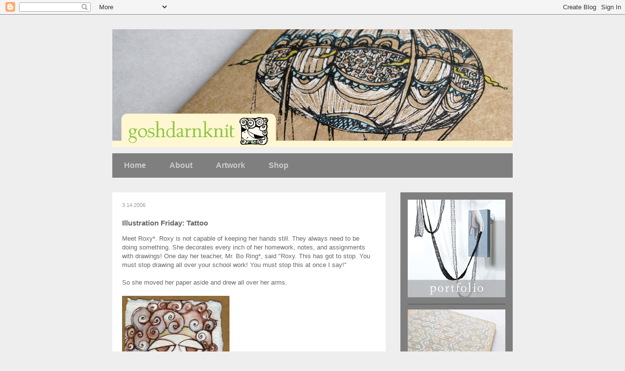

--- FILE ---
content_type: text/html; charset=UTF-8
request_url: https://goshdarnknit.blogspot.com/2006/03/illustration-friday-tattoo.html
body_size: 18306
content:
<!DOCTYPE html>
<html class='v2' dir='ltr' xmlns='http://www.w3.org/1999/xhtml' xmlns:b='http://www.google.com/2005/gml/b' xmlns:data='http://www.google.com/2005/gml/data' xmlns:expr='http://www.google.com/2005/gml/expr'>
<head>
<link href='https://www.blogger.com/static/v1/widgets/335934321-css_bundle_v2.css' rel='stylesheet' type='text/css'/>
<meta content='IE=EmulateIE7' http-equiv='X-UA-Compatible'/>
<meta content='width=1100' name='viewport'/>
<meta content='text/html; charset=UTF-8' http-equiv='Content-Type'/>
<meta content='blogger' name='generator'/>
<link href='https://goshdarnknit.blogspot.com/favicon.ico' rel='icon' type='image/x-icon'/>
<link href='http://goshdarnknit.blogspot.com/2006/03/illustration-friday-tattoo.html' rel='canonical'/>
<link rel="alternate" type="application/atom+xml" title="goshdarnknit - Atom" href="https://goshdarnknit.blogspot.com/feeds/posts/default" />
<link rel="alternate" type="application/rss+xml" title="goshdarnknit - RSS" href="https://goshdarnknit.blogspot.com/feeds/posts/default?alt=rss" />
<link rel="service.post" type="application/atom+xml" title="goshdarnknit - Atom" href="https://www.blogger.com/feeds/19335395/posts/default" />

<link rel="alternate" type="application/atom+xml" title="goshdarnknit - Atom" href="https://goshdarnknit.blogspot.com/feeds/114197160828814847/comments/default" />
<!--Can't find substitution for tag [blog.ieCssRetrofitLinks]-->
<link href='http://i50.photobucket.com/albums/f307/darnknit/roxy.jpg' rel='image_src'/>
<meta content='http://goshdarnknit.blogspot.com/2006/03/illustration-friday-tattoo.html' property='og:url'/>
<meta content='Illustration Friday: Tattoo' property='og:title'/>
<meta content='Meet Roxy*. Roxy is not capable of keeping her hands still. They always need to be doing something. She decorates every inch of her homework...' property='og:description'/>
<meta content='https://lh3.googleusercontent.com/blogger_img_proxy/AEn0k_vX_XF54LjbCTkZejz_JL66hK_X13lWtTFwmOnigr1XRuqfjYZixD0frkuXHxtuMTQZQ1qF9TKB6-SDZQMSaHLFvJid0uB4T43F9W5D5dvJgdnvtqj2jUddqkFd=w1200-h630-p-k-no-nu' property='og:image'/>
<title>goshdarnknit: Illustration Friday: Tattoo</title>
<style id='page-skin-1' type='text/css'><!--
/*
-----------------------------------------------
Blogger Template Style
Name:     Travel
Designer: Sookhee Lee
URL:      www.plyfly.net
----------------------------------------------- */
/* Content
----------------------------------------------- */
body {
font: normal normal 13px 'Trebuchet MS',Trebuchet,sans-serif;
color: #666666;
background: #eeeeee none no-repeat scroll center center;
}
html body .region-inner {
min-width: 0;
max-width: 100%;
width: auto;
}
a:link {
text-decoration:none;
color: #0b5394;
}
a:visited {
text-decoration:none;
color: #3d85c6;
}
a:hover {
text-decoration:underline;
color: #92c6ec;
}
.content-outer .content-cap-top {
height: 0;
background: transparent none repeat-x scroll top center;
}
.content-outer {
margin: 0 auto;
padding-top: 0;
}
.content-inner {
background: transparent none repeat-x scroll top center;
background-position: left -0;
background-color: #eeeeee;
padding: 30px;
}
.main-inner .date-outer {
margin-bottom: 2em;
}
/* Header
----------------------------------------------- */
.header-inner .Header .titlewrapper,
.header-inner .Header .descriptionwrapper {
padding-left: 10px;
padding-right: 10px;
}
.Header h1 {
font: normal normal 60px 'Trebuchet MS',Trebuchet,sans-serif;
color: #000000;
}
.Header h1 a {
color: #000000;
}
.Header .description {
color: #cccccc;
font-size: 130%;
}
/* Tabs
----------------------------------------------- */
.tabs-inner {
margin: 1em 0 0;
padding: 0;
}
.tabs-inner .section {
margin: 0;
}
.tabs-inner .widget ul {
padding: 0;
background: #ffffff url(//www.blogblog.com/1kt/travel/bg_black_50.png) repeat scroll top center;
}
.tabs-inner .widget li {
border: none;
}
.tabs-inner .widget li a {
display: inline-block;
padding: 1em 1.5em;
color: #cccccc;
font: normal bold 16px Verdana, Geneva, sans-serif;
}
.tabs-inner .widget li.selected a,
.tabs-inner .widget li a:hover {
position: relative;
z-index: 1;
background: #cccccc url(//www.blogblog.com/1kt/travel/bg_black_50.png) repeat scroll top center;
color: #ffffff;
}
/* Headings
----------------------------------------------- */
h2 {
font: normal bold 12px Verdana, Geneva, sans-serif;
color: #ffffff;
}
.main-inner h2.date-header {
font: normal normal 11px Verdana, Geneva, sans-serif;
color: #999999;
}
.footer-inner .widget h2,
.sidebar .widget h2 {
padding-bottom: .5em;
}
/* Main
----------------------------------------------- */
.main-inner {
padding: 30px 0;
}
.main-inner .column-center-inner {
padding: 20px 0;
}
.main-inner .column-center-inner .section {
margin: 0 20px;
}
.main-inner .column-right-inner {
margin-left: 30px;
}
.main-inner .fauxcolumn-right-outer .fauxcolumn-inner {
margin-left: 30px;
background: #ffffff url(//www.blogblog.com/1kt/travel/bg_black_50.png) repeat scroll top left;
}
.main-inner .column-left-inner {
margin-right: 30px;
}
.main-inner .fauxcolumn-left-outer .fauxcolumn-inner {
margin-right: 30px;
background: #ffffff url(//www.blogblog.com/1kt/travel/bg_black_50.png) repeat scroll top left;
}
.main-inner .column-left-inner,
.main-inner .column-right-inner {
padding: 15px 0;
}
/* Posts
----------------------------------------------- */
h3.post-title {
margin-top: 20px;
}
h3.post-title a {
font: normal bold 18px Verdana, Geneva, sans-serif;
color: #a5b0a0;
}
h3.post-title a:hover {
text-decoration: underline;
}
.main-inner .column-center-outer {
background: #ffffff none repeat scroll top left;
_background-image: none;
}
.post-body {
line-height: 1.4;
position: relative;
}
.post-header {
margin: 0 0 1em;
line-height: 1.6;
}
.post-footer {
margin: .5em 0;
line-height: 1.6;
}
#blog-pager {
font-size: 140%;
}
#comments {
background: #cccccc none repeat scroll top center;
padding: 15px;
}
#comments .comment-author {
padding-top: 1.5em;
}
#comments h4,
#comments .comment-author a,
#comments .comment-timestamp a {
color: #a5b0a0;
}
#comments .comment-author:first-child {
padding-top: 0;
border-top: none;
}
.avatar-image-container {
margin: .2em 0 0;
}
/* Comments
----------------------------------------------- */
#comments a {
color: #a5b0a0;
}
.comments .comments-content .icon.blog-author {
background-repeat: no-repeat;
background-image: url([data-uri]);
}
.comments .comments-content .loadmore a {
border-top: 1px solid #a5b0a0;
border-bottom: 1px solid #a5b0a0;
}
.comments .comment-thread.inline-thread {
background: #ffffff;
}
.comments .continue {
border-top: 2px solid #a5b0a0;
}
/* Widgets
----------------------------------------------- */
.sidebar .widget {
border-bottom: 2px solid #666666;
padding-bottom: 10px;
margin: 10px 0;
}
.sidebar .widget:first-child {
margin-top: 0;
}
.sidebar .widget:last-child {
border-bottom: none;
margin-bottom: 0;
padding-bottom: 0;
}
.footer-inner .widget,
.sidebar .widget {
font: normal normal 13px Verdana, Geneva, sans-serif;
color: #eeeeee;
}
.sidebar .widget a:link {
color: #cccccc;
text-decoration: none;
}
.sidebar .widget a:visited {
color: #cccccc;
}
.sidebar .widget a:hover {
color: #cccccc;
text-decoration: underline;
}
.footer-inner .widget a:link {
color: #0b5394;
text-decoration: none;
}
.footer-inner .widget a:visited {
color: #3d85c6;
}
.footer-inner .widget a:hover {
color: #0b5394;
text-decoration: underline;
}
.widget .zippy {
color: #ffffff;
}
.footer-inner {
background: transparent url(//www.blogblog.com/1kt/travel/bg_black_50.png) repeat scroll top center;
}
/* Mobile
----------------------------------------------- */
body.mobile  {
background-size: 100% auto;
}
body.mobile .AdSense {
margin: 0 -10px;
}
.mobile .body-fauxcolumn-outer {
background: transparent none repeat scroll top left;
}
.mobile .footer-inner .widget a:link {
color: #cccccc;
text-decoration: none;
}
.mobile .footer-inner .widget a:visited {
color: #cccccc;
}
.mobile-post-outer a {
color: #a5b0a0;
}
.mobile-link-button {
background-color: #0b5394;
}
.mobile-link-button a:link, .mobile-link-button a:visited {
color: #ffffff;
}
.mobile-index-contents {
color: #666666;
}
.mobile .tabs-inner .PageList .widget-content {
background: #cccccc url(//www.blogblog.com/1kt/travel/bg_black_50.png) repeat scroll top center;
color: #ffffff;
}
.mobile .tabs-inner .PageList .widget-content .pagelist-arrow {
border-left: 1px solid #ffffff;
}

--></style>
<style id='template-skin-1' type='text/css'><!--
body {
min-width: 880px;
}
.content-outer, .content-fauxcolumn-outer, .region-inner {
min-width: 880px;
max-width: 880px;
_width: 880px;
}
.main-inner .columns {
padding-left: 0;
padding-right: 260px;
}
.main-inner .fauxcolumn-center-outer {
left: 0;
right: 260px;
/* IE6 does not respect left and right together */
_width: expression(this.parentNode.offsetWidth -
parseInt("0") -
parseInt("260px") + 'px');
}
.main-inner .fauxcolumn-left-outer {
width: 0;
}
.main-inner .fauxcolumn-right-outer {
width: 260px;
}
.main-inner .column-left-outer {
width: 0;
right: 100%;
margin-left: -0;
}
.main-inner .column-right-outer {
width: 260px;
margin-right: -260px;
}
#layout {
min-width: 0;
}
#layout .content-outer {
min-width: 0;
width: 800px;
}
#layout .region-inner {
min-width: 0;
width: auto;
}
--></style>
<link href='https://www.blogger.com/dyn-css/authorization.css?targetBlogID=19335395&amp;zx=744d8872-19c3-4739-921d-4821c2a5eabd' media='none' onload='if(media!=&#39;all&#39;)media=&#39;all&#39;' rel='stylesheet'/><noscript><link href='https://www.blogger.com/dyn-css/authorization.css?targetBlogID=19335395&amp;zx=744d8872-19c3-4739-921d-4821c2a5eabd' rel='stylesheet'/></noscript>
<meta name='google-adsense-platform-account' content='ca-host-pub-1556223355139109'/>
<meta name='google-adsense-platform-domain' content='blogspot.com'/>

</head>
<body class='loading variant-beach'>
<div class='navbar section' id='navbar'><div class='widget Navbar' data-version='1' id='Navbar1'><script type="text/javascript">
    function setAttributeOnload(object, attribute, val) {
      if(window.addEventListener) {
        window.addEventListener('load',
          function(){ object[attribute] = val; }, false);
      } else {
        window.attachEvent('onload', function(){ object[attribute] = val; });
      }
    }
  </script>
<div id="navbar-iframe-container"></div>
<script type="text/javascript" src="https://apis.google.com/js/platform.js"></script>
<script type="text/javascript">
      gapi.load("gapi.iframes:gapi.iframes.style.bubble", function() {
        if (gapi.iframes && gapi.iframes.getContext) {
          gapi.iframes.getContext().openChild({
              url: 'https://www.blogger.com/navbar/19335395?po\x3d114197160828814847\x26origin\x3dhttps://goshdarnknit.blogspot.com',
              where: document.getElementById("navbar-iframe-container"),
              id: "navbar-iframe"
          });
        }
      });
    </script><script type="text/javascript">
(function() {
var script = document.createElement('script');
script.type = 'text/javascript';
script.src = '//pagead2.googlesyndication.com/pagead/js/google_top_exp.js';
var head = document.getElementsByTagName('head')[0];
if (head) {
head.appendChild(script);
}})();
</script>
</div></div>
<div class='body-fauxcolumns'>
<div class='fauxcolumn-outer body-fauxcolumn-outer'>
<div class='cap-top'>
<div class='cap-left'></div>
<div class='cap-right'></div>
</div>
<div class='fauxborder-left'>
<div class='fauxborder-right'></div>
<div class='fauxcolumn-inner'>
</div>
</div>
<div class='cap-bottom'>
<div class='cap-left'></div>
<div class='cap-right'></div>
</div>
</div>
</div>
<div class='content'>
<div class='content-fauxcolumns'>
<div class='fauxcolumn-outer content-fauxcolumn-outer'>
<div class='cap-top'>
<div class='cap-left'></div>
<div class='cap-right'></div>
</div>
<div class='fauxborder-left'>
<div class='fauxborder-right'></div>
<div class='fauxcolumn-inner'>
</div>
</div>
<div class='cap-bottom'>
<div class='cap-left'></div>
<div class='cap-right'></div>
</div>
</div>
</div>
<div class='content-outer'>
<div class='content-cap-top cap-top'>
<div class='cap-left'></div>
<div class='cap-right'></div>
</div>
<div class='fauxborder-left content-fauxborder-left'>
<div class='fauxborder-right content-fauxborder-right'></div>
<div class='content-inner'>
<header>
<div class='header-outer'>
<div class='header-cap-top cap-top'>
<div class='cap-left'></div>
<div class='cap-right'></div>
</div>
<div class='fauxborder-left header-fauxborder-left'>
<div class='fauxborder-right header-fauxborder-right'></div>
<div class='region-inner header-inner'>
<div class='header section' id='header'><div class='widget Header' data-version='1' id='Header1'>
<div id='header-inner'>
<a href='https://goshdarnknit.blogspot.com/' style='display: block'>
<img alt='goshdarnknit' height='241px; ' id='Header1_headerimg' src='https://blogger.googleusercontent.com/img/b/R29vZ2xl/AVvXsEjD_-cR1PD_ypmRhTEEzKpj1HLUUiyxefkFrdN4AbACt52eLkaaaN9O2k2MtUq4MeFkC-ni3OxlBYzbMTtIWPMsOGYgcLlbXS6KKF_OPG4SxkLeugeMs740FO9Vmff9LlJKxkaQ/s1600/goshdarnknitbanner4.jpg' style='display: block' width='820px; '/>
</a>
</div>
</div></div>
</div>
</div>
<div class='header-cap-bottom cap-bottom'>
<div class='cap-left'></div>
<div class='cap-right'></div>
</div>
</div>
<script type='text/javascript'>

  var _gaq = _gaq || [];
  _gaq.push(['_setAccount', 'UA-6984119-1']);
  _gaq.push(['_trackPageview']);

  (function() {
    var ga = document.createElement('script'); ga.type = 'text/javascript'; ga.async = true;
    ga.src = ('https:' == document.location.protocol ? 'https://ssl' : 'http://www') + '.google-analytics.com/ga.js';
    var s = document.getElementsByTagName('script')[0]; s.parentNode.insertBefore(ga, s);
  })();

</script>
</header>
<div class='tabs-outer'>
<div class='tabs-cap-top cap-top'>
<div class='cap-left'></div>
<div class='cap-right'></div>
</div>
<div class='fauxborder-left tabs-fauxborder-left'>
<div class='fauxborder-right tabs-fauxborder-right'></div>
<div class='region-inner tabs-inner'>
<div class='tabs section' id='crosscol'><div class='widget PageList' data-version='1' id='PageList1'>
<h2>Pages</h2>
<div class='widget-content'>
<ul>
<li>
<a href='https://goshdarnknit.blogspot.com/'>Home</a>
</li>
<li>
<a href='https://goshdarnknit.blogspot.com/p/about.html'>About</a>
</li>
<li>
<a href='https://goshdarnknit.blogspot.com/p/artwork.html'>Artwork</a>
</li>
<li>
<a href='https://goshdarnknit.blogspot.com/p/shop.html'>Shop</a>
</li>
</ul>
<div class='clear'></div>
</div>
</div></div>
<div class='tabs no-items section' id='crosscol-overflow'></div>
</div>
</div>
<div class='tabs-cap-bottom cap-bottom'>
<div class='cap-left'></div>
<div class='cap-right'></div>
</div>
</div>
<div class='main-outer'>
<div class='main-cap-top cap-top'>
<div class='cap-left'></div>
<div class='cap-right'></div>
</div>
<div class='fauxborder-left main-fauxborder-left'>
<div class='fauxborder-right main-fauxborder-right'></div>
<div class='region-inner main-inner'>
<div class='columns fauxcolumns'>
<div class='fauxcolumn-outer fauxcolumn-center-outer'>
<div class='cap-top'>
<div class='cap-left'></div>
<div class='cap-right'></div>
</div>
<div class='fauxborder-left'>
<div class='fauxborder-right'></div>
<div class='fauxcolumn-inner'>
</div>
</div>
<div class='cap-bottom'>
<div class='cap-left'></div>
<div class='cap-right'></div>
</div>
</div>
<div class='fauxcolumn-outer fauxcolumn-left-outer'>
<div class='cap-top'>
<div class='cap-left'></div>
<div class='cap-right'></div>
</div>
<div class='fauxborder-left'>
<div class='fauxborder-right'></div>
<div class='fauxcolumn-inner'>
</div>
</div>
<div class='cap-bottom'>
<div class='cap-left'></div>
<div class='cap-right'></div>
</div>
</div>
<div class='fauxcolumn-outer fauxcolumn-right-outer'>
<div class='cap-top'>
<div class='cap-left'></div>
<div class='cap-right'></div>
</div>
<div class='fauxborder-left'>
<div class='fauxborder-right'></div>
<div class='fauxcolumn-inner'>
</div>
</div>
<div class='cap-bottom'>
<div class='cap-left'></div>
<div class='cap-right'></div>
</div>
</div>
<!-- corrects IE6 width calculation -->
<div class='columns-inner'>
<div class='column-center-outer'>
<div class='column-center-inner'>
<div class='main section' id='main'><div class='widget Blog' data-version='1' id='Blog1'>
<div class='blog-posts hfeed'>

          <div class="date-outer">
        
<h2 class='date-header'><span>3.14.2006</span></h2>

          <div class="date-posts">
        
<div class='post-outer'>
<div class='post hentry'>
<a name='114197160828814847'></a>
<h3 class='post-title entry-title'>
Illustration Friday: Tattoo
</h3>
<div class='post-header'>
<div class='post-header-line-1'></div>
</div>
<div class='post-body entry-content' id='post-body-114197160828814847'>
Meet Roxy*. Roxy is not capable of keeping her hands still. They always need to be doing something. She decorates every inch of her homework, notes, and assignments with drawings! One day her teacher, Mr. Bo Ring*, said "Roxy. This has got to stop. You must stop drawing all over your school work! You must stop this at once I say!" <br /><br />So she moved her paper aside and drew all over her arms.<br /><br /><a href="http://i50.photobucket.com/albums/f307/darnknit/roxy.jpg"><img alt="" border="0" src="https://lh3.googleusercontent.com/blogger_img_proxy/AEn0k_vX_XF54LjbCTkZejz_JL66hK_X13lWtTFwmOnigr1XRuqfjYZixD0frkuXHxtuMTQZQ1qF9TKB6-SDZQMSaHLFvJid0uB4T43F9W5D5dvJgdnvtqj2jUddqkFd=s0-d" style="cursor:pointer; cursor:hand;width: 220px;"></a><br /><br />In other news...please don't forget to check out my <a href="http://tinyurl.com/jg4xy">Art Monday on ebay</a> listings! Some are ending really really soon (and we've started the bids really really low!) <br /><br />Roxy was painted in watercolor and ink on<br />2.75"x3.75" amalfi cotton rag paper. <br /><i>*Names have been changed to protect the innocent. <br />Yes, this is based on a true story. </i><br /><br />Previous Illustration Friday entries : <a href="http://goshdarnknit.blogspot.com/2006/03/illustration-friday-insect.html">insect</a>  : <a href="http://goshdarnknit.blogspot.com/2006/03/illustration-friday-tea.html">tea</a> : <a href="http://goshdarnknit.blogspot.com/2006/02/illustration-friday-song.html">song</a> : <a href="http://goshdarnknit.blogspot.com/2006/02/illustration-friday-simple.html">simple</a> : <a href="http://goshdarnknit.blogspot.com/2006/02/illustration-friday-chair.html">chair</a>  : <a href="http://goshdarnknit.blogspot.com/2006/02/meet-macy-glamorous-gocco.html">glamour [color gocco print]</a> : <a href="http://goshdarnknit.blogspot.com/2006/01/illustration-friday-glamour.html">glamour</a> : <a href="http://goshdarnknit.blogspot.com/2006/01/illustration-friday-cats.html">cats</a> : <a href="http://goshdarnknit.blogspot.com/2006/01/illustration-friday-e-is-for.html">e is for</a> : <a href="http://goshdarnknit.blogspot.com/2006/01/illustration-friday-sea.html">sea</a> : <a href="http://goshdarnknit.blogspot.com/2005/12/illustration-friday-flavor.html">flavor</a> : <a href="http://goshdarnknit.blogspot.com/2005/12/illustration-friday-holiday.html">holiday</a> : <a href="http://goshdarnknit.blogspot.com/2005/12/illustration-friday-imagine.html">imagine</a>
<div style='clear: both;'></div>
</div>
<div class='post-footer'>
<div class='post-footer-line post-footer-line-1'><span class='post-author vcard'>
Posted by
<span class='fn'>rania</span>
</span>
<span class='post-timestamp'>
at
<a class='timestamp-link' href='https://goshdarnknit.blogspot.com/2006/03/illustration-friday-tattoo.html' rel='bookmark' title='permanent link'><abbr class='published' title='2006-03-14T20:13:00-05:00'>14.3.06</abbr></a>
</span>
<span class='post-comment-link'>
</span>
<span class='post-icons'>
<span class='item-action'>
<a href='https://www.blogger.com/email-post/19335395/114197160828814847' title='Email Post'>
<img alt="" class="icon-action" height="13" src="//img1.blogblog.com/img/icon18_email.gif" width="18">
</a>
</span>
<span class='item-control blog-admin pid-1680657212'>
<a href='https://www.blogger.com/post-edit.g?blogID=19335395&postID=114197160828814847&from=pencil' title='Edit Post'>
<img alt='' class='icon-action' height='18' src='https://resources.blogblog.com/img/icon18_edit_allbkg.gif' width='18'/>
</a>
</span>
</span>
<div class='post-share-buttons goog-inline-block'>
<a class='goog-inline-block share-button sb-email' href='https://www.blogger.com/share-post.g?blogID=19335395&postID=114197160828814847&target=email' target='_blank' title='Email This'><span class='share-button-link-text'>Email This</span></a><a class='goog-inline-block share-button sb-blog' href='https://www.blogger.com/share-post.g?blogID=19335395&postID=114197160828814847&target=blog' onclick='window.open(this.href, "_blank", "height=270,width=475"); return false;' target='_blank' title='BlogThis!'><span class='share-button-link-text'>BlogThis!</span></a><a class='goog-inline-block share-button sb-twitter' href='https://www.blogger.com/share-post.g?blogID=19335395&postID=114197160828814847&target=twitter' target='_blank' title='Share to X'><span class='share-button-link-text'>Share to X</span></a><a class='goog-inline-block share-button sb-facebook' href='https://www.blogger.com/share-post.g?blogID=19335395&postID=114197160828814847&target=facebook' onclick='window.open(this.href, "_blank", "height=430,width=640"); return false;' target='_blank' title='Share to Facebook'><span class='share-button-link-text'>Share to Facebook</span></a><a class='goog-inline-block share-button sb-pinterest' href='https://www.blogger.com/share-post.g?blogID=19335395&postID=114197160828814847&target=pinterest' target='_blank' title='Share to Pinterest'><span class='share-button-link-text'>Share to Pinterest</span></a>
</div>
</div>
<div class='post-footer-line post-footer-line-2'><span class='post-labels'>
</span>
</div>
<div class='post-footer-line post-footer-line-3'><span class='post-location'>
</span>
</div>
</div>
</div>
<div class='comments' id='comments'>
<a name='comments'></a>
<h4>28 comments:</h4>
<div id='Blog1_comments-block-wrapper'>
<dl class='avatar-comment-indent' id='comments-block'>
<dt class='comment-author ' id='c114238907295012906'>
<a name='c114238907295012906'></a>
<div class="avatar-image-container vcard"><span dir="ltr"><a href="https://www.blogger.com/profile/15680334509469712078" target="" rel="nofollow" onclick="" class="avatar-hovercard" id="av-114238907295012906-15680334509469712078"><img src="https://resources.blogblog.com/img/blank.gif" width="35" height="35" class="delayLoad" style="display: none;" longdesc="//blogger.googleusercontent.com/img/b/R29vZ2xl/AVvXsEiofzwuo8FKpze7-Dpg82GPOKblc4poCbXHJSe_m5ZJ8EuNmFfam9K6JLGRhMiu-kLfErJvt3hPWqZFSKWzNKk5ZyZ0asqZCPbPPsPyvuD15JrpdtoA-ZHxtu2gGNFf5g/s45-c/valgal.jpg" alt="" title="valerie walsh">

<noscript><img src="//blogger.googleusercontent.com/img/b/R29vZ2xl/AVvXsEiofzwuo8FKpze7-Dpg82GPOKblc4poCbXHJSe_m5ZJ8EuNmFfam9K6JLGRhMiu-kLfErJvt3hPWqZFSKWzNKk5ZyZ0asqZCPbPPsPyvuD15JrpdtoA-ZHxtu2gGNFf5g/s45-c/valgal.jpg" width="35" height="35" class="photo" alt=""></noscript></a></span></div>
<a href='https://www.blogger.com/profile/15680334509469712078' rel='nofollow'>valerie walsh</a>
said...
</dt>
<dd class='comment-body' id='Blog1_cmt-114238907295012906'>
<p>
yer so funny! love this as always!
</p>
</dd>
<dd class='comment-footer'>
<span class='comment-timestamp'>
<a href='https://goshdarnknit.blogspot.com/2006/03/illustration-friday-tattoo.html?showComment=1142389020000#c114238907295012906' title='comment permalink'>
9:17 PM
</a>
<span class='item-control blog-admin pid-851781457'>
<a class='comment-delete' href='https://www.blogger.com/comment/delete/19335395/114238907295012906' title='Delete Comment'>
<img src='https://resources.blogblog.com/img/icon_delete13.gif'/>
</a>
</span>
</span>
</dd>
<dt class='comment-author blog-author' id='c114238960301023162'>
<a name='c114238960301023162'></a>
<div class="avatar-image-container vcard"><span dir="ltr"><a href="https://www.blogger.com/profile/10388182093002251665" target="" rel="nofollow" onclick="" class="avatar-hovercard" id="av-114238960301023162-10388182093002251665"><img src="https://resources.blogblog.com/img/blank.gif" width="35" height="35" class="delayLoad" style="display: none;" longdesc="//blogger.googleusercontent.com/img/b/R29vZ2xl/AVvXsEitoWut1bFm3REZZMY9yZXuBAkA0iZR6nliMs-B4hKiY_OI4QLVS6A0hlK035UzKETSZL3GdlmCaQ_uiXiiPt6ZI5PmLw3s3WpxQg78hx0FanXjnOXjzMlJB6UhZPdOzg/s45-c/logo.png" alt="" title="rania">

<noscript><img src="//blogger.googleusercontent.com/img/b/R29vZ2xl/AVvXsEitoWut1bFm3REZZMY9yZXuBAkA0iZR6nliMs-B4hKiY_OI4QLVS6A0hlK035UzKETSZL3GdlmCaQ_uiXiiPt6ZI5PmLw3s3WpxQg78hx0FanXjnOXjzMlJB6UhZPdOzg/s45-c/logo.png" width="35" height="35" class="photo" alt=""></noscript></a></span></div>
<a href='https://www.blogger.com/profile/10388182093002251665' rel='nofollow'>rania</a>
said...
</dt>
<dd class='comment-body' id='Blog1_cmt-114238960301023162'>
<p>
thanks, valgalart!
</p>
</dd>
<dd class='comment-footer'>
<span class='comment-timestamp'>
<a href='https://goshdarnknit.blogspot.com/2006/03/illustration-friday-tattoo.html?showComment=1142389560000#c114238960301023162' title='comment permalink'>
9:26 PM
</a>
<span class='item-control blog-admin pid-1680657212'>
<a class='comment-delete' href='https://www.blogger.com/comment/delete/19335395/114238960301023162' title='Delete Comment'>
<img src='https://resources.blogblog.com/img/icon_delete13.gif'/>
</a>
</span>
</span>
</dd>
<dt class='comment-author ' id='c114239163055780528'>
<a name='c114239163055780528'></a>
<div class="avatar-image-container avatar-stock"><span dir="ltr"><a href="https://www.blogger.com/profile/04366995958035956195" target="" rel="nofollow" onclick="" class="avatar-hovercard" id="av-114239163055780528-04366995958035956195"><img src="//www.blogger.com/img/blogger_logo_round_35.png" width="35" height="35" alt="" title="Rowantree">

</a></span></div>
<a href='https://www.blogger.com/profile/04366995958035956195' rel='nofollow'>Rowantree</a>
said...
</dt>
<dd class='comment-body' id='Blog1_cmt-114239163055780528'>
<p>
Lov that eyes and hair, great perspective !
</p>
</dd>
<dd class='comment-footer'>
<span class='comment-timestamp'>
<a href='https://goshdarnknit.blogspot.com/2006/03/illustration-friday-tattoo.html?showComment=1142391600000#c114239163055780528' title='comment permalink'>
10:00 PM
</a>
<span class='item-control blog-admin pid-1045761231'>
<a class='comment-delete' href='https://www.blogger.com/comment/delete/19335395/114239163055780528' title='Delete Comment'>
<img src='https://resources.blogblog.com/img/icon_delete13.gif'/>
</a>
</span>
</span>
</dd>
<dt class='comment-author ' id='c114239274744811219'>
<a name='c114239274744811219'></a>
<div class="avatar-image-container avatar-stock"><span dir="ltr"><a href="https://www.blogger.com/profile/11911450877656063571" target="" rel="nofollow" onclick="" class="avatar-hovercard" id="av-114239274744811219-11911450877656063571"><img src="//www.blogger.com/img/blogger_logo_round_35.png" width="35" height="35" alt="" title="Suzan">

</a></span></div>
<a href='https://www.blogger.com/profile/11911450877656063571' rel='nofollow'>Suzan</a>
said...
</dt>
<dd class='comment-body' id='Blog1_cmt-114239274744811219'>
<p>
Very beautiful.  Love your work!
</p>
</dd>
<dd class='comment-footer'>
<span class='comment-timestamp'>
<a href='https://goshdarnknit.blogspot.com/2006/03/illustration-friday-tattoo.html?showComment=1142392740000#c114239274744811219' title='comment permalink'>
10:19 PM
</a>
<span class='item-control blog-admin pid-102488938'>
<a class='comment-delete' href='https://www.blogger.com/comment/delete/19335395/114239274744811219' title='Delete Comment'>
<img src='https://resources.blogblog.com/img/icon_delete13.gif'/>
</a>
</span>
</span>
</dd>
<dt class='comment-author ' id='c114241154134555521'>
<a name='c114241154134555521'></a>
<div class="avatar-image-container avatar-stock"><span dir="ltr"><a href="https://www.blogger.com/profile/11410703646130464272" target="" rel="nofollow" onclick="" class="avatar-hovercard" id="av-114241154134555521-11410703646130464272"><img src="//www.blogger.com/img/blogger_logo_round_35.png" width="35" height="35" alt="" title="Luisa">

</a></span></div>
<a href='https://www.blogger.com/profile/11410703646130464272' rel='nofollow'>Luisa</a>
said...
</dt>
<dd class='comment-body' id='Blog1_cmt-114241154134555521'>
<p>
Very nice,I love your style! a greetin!
</p>
</dd>
<dd class='comment-footer'>
<span class='comment-timestamp'>
<a href='https://goshdarnknit.blogspot.com/2006/03/illustration-friday-tattoo.html?showComment=1142411520000#c114241154134555521' title='comment permalink'>
3:32 AM
</a>
<span class='item-control blog-admin pid-1533963029'>
<a class='comment-delete' href='https://www.blogger.com/comment/delete/19335395/114241154134555521' title='Delete Comment'>
<img src='https://resources.blogblog.com/img/icon_delete13.gif'/>
</a>
</span>
</span>
</dd>
<dt class='comment-author ' id='c114241835313244410'>
<a name='c114241835313244410'></a>
<div class="avatar-image-container avatar-stock"><span dir="ltr"><a href="https://www.blogger.com/profile/10926867956003547775" target="" rel="nofollow" onclick="" class="avatar-hovercard" id="av-114241835313244410-10926867956003547775"><img src="//www.blogger.com/img/blogger_logo_round_35.png" width="35" height="35" alt="" title="tiffini elektra x">

</a></span></div>
<a href='https://www.blogger.com/profile/10926867956003547775' rel='nofollow'>tiffini elektra x</a>
said...
</dt>
<dd class='comment-body' id='Blog1_cmt-114241835313244410'>
<p>
I love your style - your colors - those eyes - the arm. . .
</p>
</dd>
<dd class='comment-footer'>
<span class='comment-timestamp'>
<a href='https://goshdarnknit.blogspot.com/2006/03/illustration-friday-tattoo.html?showComment=1142418300000#c114241835313244410' title='comment permalink'>
5:25 AM
</a>
<span class='item-control blog-admin pid-465593269'>
<a class='comment-delete' href='https://www.blogger.com/comment/delete/19335395/114241835313244410' title='Delete Comment'>
<img src='https://resources.blogblog.com/img/icon_delete13.gif'/>
</a>
</span>
</span>
</dd>
<dt class='comment-author ' id='c114242820301774081'>
<a name='c114242820301774081'></a>
<div class="avatar-image-container vcard"><span dir="ltr"><a href="https://www.blogger.com/profile/13231313163549299858" target="" rel="nofollow" onclick="" class="avatar-hovercard" id="av-114242820301774081-13231313163549299858"><img src="https://resources.blogblog.com/img/blank.gif" width="35" height="35" class="delayLoad" style="display: none;" longdesc="//1.bp.blogspot.com/_xR43SAq1tdQ/Sar4Z9Qt1MI/AAAAAAAAAHI/mRk8UId9MUQ/S45-s35/highKick3.jpg" alt="" title="Queen Tut">

<noscript><img src="//1.bp.blogspot.com/_xR43SAq1tdQ/Sar4Z9Qt1MI/AAAAAAAAAHI/mRk8UId9MUQ/S45-s35/highKick3.jpg" width="35" height="35" class="photo" alt=""></noscript></a></span></div>
<a href='https://www.blogger.com/profile/13231313163549299858' rel='nofollow'>Queen Tut</a>
said...
</dt>
<dd class='comment-body' id='Blog1_cmt-114242820301774081'>
<p>
Haha you crazy girl. Love it!
</p>
</dd>
<dd class='comment-footer'>
<span class='comment-timestamp'>
<a href='https://goshdarnknit.blogspot.com/2006/03/illustration-friday-tattoo.html?showComment=1142428200000#c114242820301774081' title='comment permalink'>
8:10 AM
</a>
<span class='item-control blog-admin pid-172776125'>
<a class='comment-delete' href='https://www.blogger.com/comment/delete/19335395/114242820301774081' title='Delete Comment'>
<img src='https://resources.blogblog.com/img/icon_delete13.gif'/>
</a>
</span>
</span>
</dd>
<dt class='comment-author ' id='c114243572657441995'>
<a name='c114243572657441995'></a>
<div class="avatar-image-container avatar-stock"><span dir="ltr"><a href="https://www.blogger.com/profile/07371697593470177928" target="" rel="nofollow" onclick="" class="avatar-hovercard" id="av-114243572657441995-07371697593470177928"><img src="//www.blogger.com/img/blogger_logo_round_35.png" width="35" height="35" alt="" title="trowbridge chronicles">

</a></span></div>
<a href='https://www.blogger.com/profile/07371697593470177928' rel='nofollow'>trowbridge chronicles</a>
said...
</dt>
<dd class='comment-body' id='Blog1_cmt-114243572657441995'>
<p>
I like your funny drawing style.
</p>
</dd>
<dd class='comment-footer'>
<span class='comment-timestamp'>
<a href='https://goshdarnknit.blogspot.com/2006/03/illustration-friday-tattoo.html?showComment=1142435700000#c114243572657441995' title='comment permalink'>
10:15 AM
</a>
<span class='item-control blog-admin pid-1698850087'>
<a class='comment-delete' href='https://www.blogger.com/comment/delete/19335395/114243572657441995' title='Delete Comment'>
<img src='https://resources.blogblog.com/img/icon_delete13.gif'/>
</a>
</span>
</span>
</dd>
<dt class='comment-author ' id='c114243689580341187'>
<a name='c114243689580341187'></a>
<div class="avatar-image-container vcard"><span dir="ltr"><a href="https://www.blogger.com/profile/17767160667617455167" target="" rel="nofollow" onclick="" class="avatar-hovercard" id="av-114243689580341187-17767160667617455167"><img src="https://resources.blogblog.com/img/blank.gif" width="35" height="35" class="delayLoad" style="display: none;" longdesc="//blogger.googleusercontent.com/img/b/R29vZ2xl/AVvXsEjpFD3ICKYUcbCfvq-DMtf6xSWhcucUnREh1A-JxxYRB7K2vx8wukQhOIBv-7Akaz9mOrW92nCtBSYl_6rLeJHp4pL7juucGBfFV8EEO95Aoslm7jj7CYd5UA6XvNsKxjs/s45-c/IMG_2572.JPG" alt="" title="Chai">

<noscript><img src="//blogger.googleusercontent.com/img/b/R29vZ2xl/AVvXsEjpFD3ICKYUcbCfvq-DMtf6xSWhcucUnREh1A-JxxYRB7K2vx8wukQhOIBv-7Akaz9mOrW92nCtBSYl_6rLeJHp4pL7juucGBfFV8EEO95Aoslm7jj7CYd5UA6XvNsKxjs/s45-c/IMG_2572.JPG" width="35" height="35" class="photo" alt=""></noscript></a></span></div>
<a href='https://www.blogger.com/profile/17767160667617455167' rel='nofollow'>Chai</a>
said...
</dt>
<dd class='comment-body' id='Blog1_cmt-114243689580341187'>
<p>
it looks like mehndi.  a lot of women do this for their wedding in south asia.  very interesting.  <BR/><BR/>i love the fact that she is drawing without looking at her arm.  so cool roxy.
</p>
</dd>
<dd class='comment-footer'>
<span class='comment-timestamp'>
<a href='https://goshdarnknit.blogspot.com/2006/03/illustration-friday-tattoo.html?showComment=1142436840000#c114243689580341187' title='comment permalink'>
10:34 AM
</a>
<span class='item-control blog-admin pid-943461756'>
<a class='comment-delete' href='https://www.blogger.com/comment/delete/19335395/114243689580341187' title='Delete Comment'>
<img src='https://resources.blogblog.com/img/icon_delete13.gif'/>
</a>
</span>
</span>
</dd>
<dt class='comment-author ' id='c114243907129414489'>
<a name='c114243907129414489'></a>
<div class="avatar-image-container vcard"><span dir="ltr"><a href="https://www.blogger.com/profile/15814233499129314323" target="" rel="nofollow" onclick="" class="avatar-hovercard" id="av-114243907129414489-15814233499129314323"><img src="https://resources.blogblog.com/img/blank.gif" width="35" height="35" class="delayLoad" style="display: none;" longdesc="//blogger.googleusercontent.com/img/b/R29vZ2xl/AVvXsEi2ka_SuWD4YA7Y-ClJTUmoaqU1ayyKuLnwzK0s01Nyda_idYpBXkpncI4JSakxvKP6yZc6MU5yU0cBLi3hJOIoMbtCWpXyQdgATHLrP06Ibn5mVprnXvfKxATaQsFRjUk/s45-c/sheep_AngelaMatteson.jpg" alt="" title="Angela Matteson">

<noscript><img src="//blogger.googleusercontent.com/img/b/R29vZ2xl/AVvXsEi2ka_SuWD4YA7Y-ClJTUmoaqU1ayyKuLnwzK0s01Nyda_idYpBXkpncI4JSakxvKP6yZc6MU5yU0cBLi3hJOIoMbtCWpXyQdgATHLrP06Ibn5mVprnXvfKxATaQsFRjUk/s45-c/sheep_AngelaMatteson.jpg" width="35" height="35" class="photo" alt=""></noscript></a></span></div>
<a href='https://www.blogger.com/profile/15814233499129314323' rel='nofollow'>Angela Matteson</a>
said...
</dt>
<dd class='comment-body' id='Blog1_cmt-114243907129414489'>
<p>
I like your style. She's a very relatable charcater. I think many aspiring artists have been guilty of a little skin doodling!
</p>
</dd>
<dd class='comment-footer'>
<span class='comment-timestamp'>
<a href='https://goshdarnknit.blogspot.com/2006/03/illustration-friday-tattoo.html?showComment=1142439060000#c114243907129414489' title='comment permalink'>
11:11 AM
</a>
<span class='item-control blog-admin pid-1985258443'>
<a class='comment-delete' href='https://www.blogger.com/comment/delete/19335395/114243907129414489' title='Delete Comment'>
<img src='https://resources.blogblog.com/img/icon_delete13.gif'/>
</a>
</span>
</span>
</dd>
<dt class='comment-author ' id='c114244413901037766'>
<a name='c114244413901037766'></a>
<div class="avatar-image-container vcard"><span dir="ltr"><a href="https://www.blogger.com/profile/17054803619943004398" target="" rel="nofollow" onclick="" class="avatar-hovercard" id="av-114244413901037766-17054803619943004398"><img src="https://resources.blogblog.com/img/blank.gif" width="35" height="35" class="delayLoad" style="display: none;" longdesc="//blogger.googleusercontent.com/img/b/R29vZ2xl/AVvXsEiiOtEU4QH2CN2YP91S5x2BlvRioHGlhosI0GMICOJo3UurQAhmcVIGx26YqMFuRV38yiNHaTp5ZmqtjmQUj66zZTob0lOIssH2ydxuU1nhNz-IOXw-AWnE6JNq0DH3Gw/s45-c/roz.jpg" alt="" title="Roz Foster">

<noscript><img src="//blogger.googleusercontent.com/img/b/R29vZ2xl/AVvXsEiiOtEU4QH2CN2YP91S5x2BlvRioHGlhosI0GMICOJo3UurQAhmcVIGx26YqMFuRV38yiNHaTp5ZmqtjmQUj66zZTob0lOIssH2ydxuU1nhNz-IOXw-AWnE6JNq0DH3Gw/s45-c/roz.jpg" width="35" height="35" class="photo" alt=""></noscript></a></span></div>
<a href='https://www.blogger.com/profile/17054803619943004398' rel='nofollow'>Roz Foster</a>
said...
</dt>
<dd class='comment-body' id='Blog1_cmt-114244413901037766'>
<p>
Totally relatable character... and artist.  In fact, I'm inclined to think that you and I MUST be somehow related.  I [heart] Roxy.
</p>
</dd>
<dd class='comment-footer'>
<span class='comment-timestamp'>
<a href='https://goshdarnknit.blogspot.com/2006/03/illustration-friday-tattoo.html?showComment=1142444100000#c114244413901037766' title='comment permalink'>
12:35 PM
</a>
<span class='item-control blog-admin pid-161203974'>
<a class='comment-delete' href='https://www.blogger.com/comment/delete/19335395/114244413901037766' title='Delete Comment'>
<img src='https://resources.blogblog.com/img/icon_delete13.gif'/>
</a>
</span>
</span>
</dd>
<dt class='comment-author ' id='c114244998259465710'>
<a name='c114244998259465710'></a>
<div class="avatar-image-container vcard"><span dir="ltr"><a href="https://www.blogger.com/profile/16472745792306317728" target="" rel="nofollow" onclick="" class="avatar-hovercard" id="av-114244998259465710-16472745792306317728"><img src="https://resources.blogblog.com/img/blank.gif" width="35" height="35" class="delayLoad" style="display: none;" longdesc="//blogger.googleusercontent.com/img/b/R29vZ2xl/AVvXsEjLNdj53sL_HMsTVUjglKcCBFnYEHwfgTAN9JF8Lz7zZyqvx1qR5VhY2i1G_1MpU05mjMaGeL0WnBRgOifNs-72AkMdhROAZjfoylwMfEiAM1IRNbELPnmxch7tq1hPvQ/s45-c/Profile+Picture+Christine.jpg" alt="" title="Christine Lim">

<noscript><img src="//blogger.googleusercontent.com/img/b/R29vZ2xl/AVvXsEjLNdj53sL_HMsTVUjglKcCBFnYEHwfgTAN9JF8Lz7zZyqvx1qR5VhY2i1G_1MpU05mjMaGeL0WnBRgOifNs-72AkMdhROAZjfoylwMfEiAM1IRNbELPnmxch7tq1hPvQ/s45-c/Profile+Picture+Christine.jpg" width="35" height="35" class="photo" alt=""></noscript></a></span></div>
<a href='https://www.blogger.com/profile/16472745792306317728' rel='nofollow'>Christine Lim</a>
said...
</dt>
<dd class='comment-body' id='Blog1_cmt-114244998259465710'>
<p>
I love your character and the style of your illo. :)
</p>
</dd>
<dd class='comment-footer'>
<span class='comment-timestamp'>
<a href='https://goshdarnknit.blogspot.com/2006/03/illustration-friday-tattoo.html?showComment=1142449980000#c114244998259465710' title='comment permalink'>
2:13 PM
</a>
<span class='item-control blog-admin pid-1219369870'>
<a class='comment-delete' href='https://www.blogger.com/comment/delete/19335395/114244998259465710' title='Delete Comment'>
<img src='https://resources.blogblog.com/img/icon_delete13.gif'/>
</a>
</span>
</span>
</dd>
<dt class='comment-author ' id='c114245184471780963'>
<a name='c114245184471780963'></a>
<div class="avatar-image-container avatar-stock"><span dir="ltr"><img src="//resources.blogblog.com/img/blank.gif" width="35" height="35" alt="" title="Anonymous">

</span></div>
Anonymous
said...
</dt>
<dd class='comment-body' id='Blog1_cmt-114245184471780963'>
<p>
cool :D I like your style.
</p>
</dd>
<dd class='comment-footer'>
<span class='comment-timestamp'>
<a href='https://goshdarnknit.blogspot.com/2006/03/illustration-friday-tattoo.html?showComment=1142451840000#c114245184471780963' title='comment permalink'>
2:44 PM
</a>
<span class='item-control blog-admin pid-208474791'>
<a class='comment-delete' href='https://www.blogger.com/comment/delete/19335395/114245184471780963' title='Delete Comment'>
<img src='https://resources.blogblog.com/img/icon_delete13.gif'/>
</a>
</span>
</span>
</dd>
<dt class='comment-author ' id='c114245704697619403'>
<a name='c114245704697619403'></a>
<div class="avatar-image-container vcard"><span dir="ltr"><a href="https://www.blogger.com/profile/12005260190867133282" target="" rel="nofollow" onclick="" class="avatar-hovercard" id="av-114245704697619403-12005260190867133282"><img src="https://resources.blogblog.com/img/blank.gif" width="35" height="35" class="delayLoad" style="display: none;" longdesc="//blogger.googleusercontent.com/img/b/R29vZ2xl/AVvXsEg5ZqmXFtg3ufZT5R4aoDRngIZlUZb9bNWFhCnjZgrCzMYHLri3amfWukYT0tpo6qRqUse8bdLibYORzcpwkwPgmM_GQJK2MkBbFNqkdy5nfmL9hBca0UMIS66erPodx8g/s45-c/self-portrait-blogger-pic.jpg" alt="" title="Heartful">

<noscript><img src="//blogger.googleusercontent.com/img/b/R29vZ2xl/AVvXsEg5ZqmXFtg3ufZT5R4aoDRngIZlUZb9bNWFhCnjZgrCzMYHLri3amfWukYT0tpo6qRqUse8bdLibYORzcpwkwPgmM_GQJK2MkBbFNqkdy5nfmL9hBca0UMIS66erPodx8g/s45-c/self-portrait-blogger-pic.jpg" width="35" height="35" class="photo" alt=""></noscript></a></span></div>
<a href='https://www.blogger.com/profile/12005260190867133282' rel='nofollow'>Heartful</a>
said...
</dt>
<dd class='comment-body' id='Blog1_cmt-114245704697619403'>
<p>
Great drawing, as usual!
</p>
</dd>
<dd class='comment-footer'>
<span class='comment-timestamp'>
<a href='https://goshdarnknit.blogspot.com/2006/03/illustration-friday-tattoo.html?showComment=1142457000000#c114245704697619403' title='comment permalink'>
4:10 PM
</a>
<span class='item-control blog-admin pid-182230492'>
<a class='comment-delete' href='https://www.blogger.com/comment/delete/19335395/114245704697619403' title='Delete Comment'>
<img src='https://resources.blogblog.com/img/icon_delete13.gif'/>
</a>
</span>
</span>
</dd>
<dt class='comment-author ' id='c114245977733342840'>
<a name='c114245977733342840'></a>
<div class="avatar-image-container vcard"><span dir="ltr"><a href="https://www.blogger.com/profile/00416810306414321376" target="" rel="nofollow" onclick="" class="avatar-hovercard" id="av-114245977733342840-00416810306414321376"><img src="https://resources.blogblog.com/img/blank.gif" width="35" height="35" class="delayLoad" style="display: none;" longdesc="//4.bp.blogspot.com/_sC7HcVCBtXg/Sax42KwBIKI/AAAAAAAA4_Y/i6ONZWPITTw/S45-s35/sky.jpg" alt="" title="georg">

<noscript><img src="//4.bp.blogspot.com/_sC7HcVCBtXg/Sax42KwBIKI/AAAAAAAA4_Y/i6ONZWPITTw/S45-s35/sky.jpg" width="35" height="35" class="photo" alt=""></noscript></a></span></div>
<a href='https://www.blogger.com/profile/00416810306414321376' rel='nofollow'>georg</a>
said...
</dt>
<dd class='comment-body' id='Blog1_cmt-114245977733342840'>
<p>
You have your very own style - and I love it! Roxy is one of the family - "based on a true story", eh? And then it's our time to imagine.. Beautiful!
</p>
</dd>
<dd class='comment-footer'>
<span class='comment-timestamp'>
<a href='https://goshdarnknit.blogspot.com/2006/03/illustration-friday-tattoo.html?showComment=1142459760000#c114245977733342840' title='comment permalink'>
4:56 PM
</a>
<span class='item-control blog-admin pid-922956266'>
<a class='comment-delete' href='https://www.blogger.com/comment/delete/19335395/114245977733342840' title='Delete Comment'>
<img src='https://resources.blogblog.com/img/icon_delete13.gif'/>
</a>
</span>
</span>
</dd>
<dt class='comment-author ' id='c114246135383800673'>
<a name='c114246135383800673'></a>
<div class="avatar-image-container vcard"><span dir="ltr"><a href="https://www.blogger.com/profile/15207372419069284680" target="" rel="nofollow" onclick="" class="avatar-hovercard" id="av-114246135383800673-15207372419069284680"><img src="https://resources.blogblog.com/img/blank.gif" width="35" height="35" class="delayLoad" style="display: none;" longdesc="//blogger.googleusercontent.com/img/b/R29vZ2xl/AVvXsEjrMf9f9aiMdVju3RpLK1HCRjCm2IorQAp9X6LnlRCM6NR4QX5qnfjQqDU3OU8SOTVlqQgj7MdE5J0flt2Z8nlmluPFdX1wJbjPMfhMaSCh77T354qddDUhSAXsleZ_rXg/s45-c/flossy-p_Avetar1.jpg" alt="" title="flossy-p">

<noscript><img src="//blogger.googleusercontent.com/img/b/R29vZ2xl/AVvXsEjrMf9f9aiMdVju3RpLK1HCRjCm2IorQAp9X6LnlRCM6NR4QX5qnfjQqDU3OU8SOTVlqQgj7MdE5J0flt2Z8nlmluPFdX1wJbjPMfhMaSCh77T354qddDUhSAXsleZ_rXg/s45-c/flossy-p_Avetar1.jpg" width="35" height="35" class="photo" alt=""></noscript></a></span></div>
<a href='https://www.blogger.com/profile/15207372419069284680' rel='nofollow'>flossy-p</a>
said...
</dt>
<dd class='comment-body' id='Blog1_cmt-114246135383800673'>
<p>
I remember doing this at school too. Much like Roxy, I ended up with doodles up my jeans and all over my shoes, (My hair was never that cool though).<BR/><BR/>Was school really THAT boring?!
</p>
</dd>
<dd class='comment-footer'>
<span class='comment-timestamp'>
<a href='https://goshdarnknit.blogspot.com/2006/03/illustration-friday-tattoo.html?showComment=1142461320000#c114246135383800673' title='comment permalink'>
5:22 PM
</a>
<span class='item-control blog-admin pid-1996211473'>
<a class='comment-delete' href='https://www.blogger.com/comment/delete/19335395/114246135383800673' title='Delete Comment'>
<img src='https://resources.blogblog.com/img/icon_delete13.gif'/>
</a>
</span>
</span>
</dd>
<dt class='comment-author ' id='c114246676671957653'>
<a name='c114246676671957653'></a>
<div class="avatar-image-container vcard"><span dir="ltr"><a href="https://www.blogger.com/profile/01021312930184983177" target="" rel="nofollow" onclick="" class="avatar-hovercard" id="av-114246676671957653-01021312930184983177"><img src="https://resources.blogblog.com/img/blank.gif" width="35" height="35" class="delayLoad" style="display: none;" longdesc="//blogger.googleusercontent.com/img/b/R29vZ2xl/AVvXsEg4eU0OpLGHtBTC_cH38iUTFN3bYzfnHDI2MMMbWdUSy4fX6_uYL6WjtmpdGPTrTUBPqFl_xDk6PlG9pIiYwsx9AhqO0R2plDbDj5fidP-3QJmXKFGBkRQCPzRH8iAfqA/s45-c/*" alt="" title="Willie Baronet">

<noscript><img src="//blogger.googleusercontent.com/img/b/R29vZ2xl/AVvXsEg4eU0OpLGHtBTC_cH38iUTFN3bYzfnHDI2MMMbWdUSy4fX6_uYL6WjtmpdGPTrTUBPqFl_xDk6PlG9pIiYwsx9AhqO0R2plDbDj5fidP-3QJmXKFGBkRQCPzRH8iAfqA/s45-c/*" width="35" height="35" class="photo" alt=""></noscript></a></span></div>
<a href='https://www.blogger.com/profile/01021312930184983177' rel='nofollow'>Willie Baronet</a>
said...
</dt>
<dd class='comment-body' id='Blog1_cmt-114246676671957653'>
<p>
Love the drawing, but love your writing even more. I now must go check out more, Darn knit.
</p>
</dd>
<dd class='comment-footer'>
<span class='comment-timestamp'>
<a href='https://goshdarnknit.blogspot.com/2006/03/illustration-friday-tattoo.html?showComment=1142466720000#c114246676671957653' title='comment permalink'>
6:52 PM
</a>
<span class='item-control blog-admin pid-1640698407'>
<a class='comment-delete' href='https://www.blogger.com/comment/delete/19335395/114246676671957653' title='Delete Comment'>
<img src='https://resources.blogblog.com/img/icon_delete13.gif'/>
</a>
</span>
</span>
</dd>
<dt class='comment-author ' id='c114246687606515716'>
<a name='c114246687606515716'></a>
<div class="avatar-image-container avatar-stock"><span dir="ltr"><img src="//resources.blogblog.com/img/blank.gif" width="35" height="35" alt="" title="Anonymous">

</span></div>
Anonymous
said...
</dt>
<dd class='comment-body' id='Blog1_cmt-114246687606515716'>
<p>
What a character..always love her expression, her eyes. Seem she is "soo" hehehe..eh.. interested on her drawing-tattoo.<BR/>Great!!
</p>
</dd>
<dd class='comment-footer'>
<span class='comment-timestamp'>
<a href='https://goshdarnknit.blogspot.com/2006/03/illustration-friday-tattoo.html?showComment=1142466840000#c114246687606515716' title='comment permalink'>
6:54 PM
</a>
<span class='item-control blog-admin pid-1509151671'>
<a class='comment-delete' href='https://www.blogger.com/comment/delete/19335395/114246687606515716' title='Delete Comment'>
<img src='https://resources.blogblog.com/img/icon_delete13.gif'/>
</a>
</span>
</span>
</dd>
<dt class='comment-author ' id='c114246780576429511'>
<a name='c114246780576429511'></a>
<div class="avatar-image-container vcard"><span dir="ltr"><a href="https://www.blogger.com/profile/15112326372608184666" target="" rel="nofollow" onclick="" class="avatar-hovercard" id="av-114246780576429511-15112326372608184666"><img src="https://resources.blogblog.com/img/blank.gif" width="35" height="35" class="delayLoad" style="display: none;" longdesc="//2.bp.blogspot.com/_sJgvXTHNXUM/Sau0RKJQ2CI/AAAAAAAAAtM/RTCQikcMBhw/S45-s35/5e193361.jpg" alt="" title="Roonie">

<noscript><img src="//2.bp.blogspot.com/_sJgvXTHNXUM/Sau0RKJQ2CI/AAAAAAAAAtM/RTCQikcMBhw/S45-s35/5e193361.jpg" width="35" height="35" class="photo" alt=""></noscript></a></span></div>
<a href='https://www.blogger.com/profile/15112326372608184666' rel='nofollow'>Roonie</a>
said...
</dt>
<dd class='comment-body' id='Blog1_cmt-114246780576429511'>
<p>
You draw this?  You're megatalented!  I would love to hang a group of three of these photos in my living room.  Roxy is adorable.
</p>
</dd>
<dd class='comment-footer'>
<span class='comment-timestamp'>
<a href='https://goshdarnknit.blogspot.com/2006/03/illustration-friday-tattoo.html?showComment=1142467800000#c114246780576429511' title='comment permalink'>
7:10 PM
</a>
<span class='item-control blog-admin pid-40383087'>
<a class='comment-delete' href='https://www.blogger.com/comment/delete/19335395/114246780576429511' title='Delete Comment'>
<img src='https://resources.blogblog.com/img/icon_delete13.gif'/>
</a>
</span>
</span>
</dd>
<dt class='comment-author ' id='c114246951445528604'>
<a name='c114246951445528604'></a>
<div class="avatar-image-container vcard"><span dir="ltr"><a href="https://www.blogger.com/profile/06802784910420308212" target="" rel="nofollow" onclick="" class="avatar-hovercard" id="av-114246951445528604-06802784910420308212"><img src="https://resources.blogblog.com/img/blank.gif" width="35" height="35" class="delayLoad" style="display: none;" longdesc="//3.bp.blogspot.com/_t3ySpWJZ034/SZ6NeHWSdtI/AAAAAAAAAAM/3RdM4OHDxh8/S45-s35/trisha.jpg" alt="" title="TXArtcGal">

<noscript><img src="//3.bp.blogspot.com/_t3ySpWJZ034/SZ6NeHWSdtI/AAAAAAAAAAM/3RdM4OHDxh8/S45-s35/trisha.jpg" width="35" height="35" class="photo" alt=""></noscript></a></span></div>
<a href='https://www.blogger.com/profile/06802784910420308212' rel='nofollow'>TXArtcGal</a>
said...
</dt>
<dd class='comment-body' id='Blog1_cmt-114246951445528604'>
<p>
LOVE this! Reminds me of my daughter...constantly drawing, even on her arms! Fantastic!
</p>
</dd>
<dd class='comment-footer'>
<span class='comment-timestamp'>
<a href='https://goshdarnknit.blogspot.com/2006/03/illustration-friday-tattoo.html?showComment=1142469480000#c114246951445528604' title='comment permalink'>
7:38 PM
</a>
<span class='item-control blog-admin pid-379376569'>
<a class='comment-delete' href='https://www.blogger.com/comment/delete/19335395/114246951445528604' title='Delete Comment'>
<img src='https://resources.blogblog.com/img/icon_delete13.gif'/>
</a>
</span>
</span>
</dd>
<dt class='comment-author ' id='c114247036224797655'>
<a name='c114247036224797655'></a>
<div class="avatar-image-container avatar-stock"><span dir="ltr"><img src="//resources.blogblog.com/img/blank.gif" width="35" height="35" alt="" title="Anonymous">

</span></div>
Anonymous
said...
</dt>
<dd class='comment-body' id='Blog1_cmt-114247036224797655'>
<p>
Love ur story and ur poetic illo :D
</p>
</dd>
<dd class='comment-footer'>
<span class='comment-timestamp'>
<a href='https://goshdarnknit.blogspot.com/2006/03/illustration-friday-tattoo.html?showComment=1142470320000#c114247036224797655' title='comment permalink'>
7:52 PM
</a>
<span class='item-control blog-admin pid-1509151671'>
<a class='comment-delete' href='https://www.blogger.com/comment/delete/19335395/114247036224797655' title='Delete Comment'>
<img src='https://resources.blogblog.com/img/icon_delete13.gif'/>
</a>
</span>
</span>
</dd>
<dt class='comment-author ' id='c114247116958200903'>
<a name='c114247116958200903'></a>
<div class="avatar-image-container vcard"><span dir="ltr"><a href="https://www.blogger.com/profile/13650904230033262702" target="" rel="nofollow" onclick="" class="avatar-hovercard" id="av-114247116958200903-13650904230033262702"><img src="https://resources.blogblog.com/img/blank.gif" width="35" height="35" class="delayLoad" style="display: none;" longdesc="//3.bp.blogspot.com/_UQ5I3IFbFxY/SawUp5C5vFI/AAAAAAAAAN4/OGvmVEaT-1k/S45-s35/cgk.jpg" alt="" title="carla">

<noscript><img src="//3.bp.blogspot.com/_UQ5I3IFbFxY/SawUp5C5vFI/AAAAAAAAAN4/OGvmVEaT-1k/S45-s35/cgk.jpg" width="35" height="35" class="photo" alt=""></noscript></a></span></div>
<a href='https://www.blogger.com/profile/13650904230033262702' rel='nofollow'>carla</a>
said...
</dt>
<dd class='comment-body' id='Blog1_cmt-114247116958200903'>
<p>
I love the colors you used, and i love that swirly hair!  Roxy is a wonderful character, and I must say I like her attitude...shame on the teacher who told her to stop drawing on her work!  I love when my students decorate their work...it's like an illustrated book:>
</p>
</dd>
<dd class='comment-footer'>
<span class='comment-timestamp'>
<a href='https://goshdarnknit.blogspot.com/2006/03/illustration-friday-tattoo.html?showComment=1142471160000#c114247116958200903' title='comment permalink'>
8:06 PM
</a>
<span class='item-control blog-admin pid-313942546'>
<a class='comment-delete' href='https://www.blogger.com/comment/delete/19335395/114247116958200903' title='Delete Comment'>
<img src='https://resources.blogblog.com/img/icon_delete13.gif'/>
</a>
</span>
</span>
</dd>
<dt class='comment-author blog-author' id='c114248490455912000'>
<a name='c114248490455912000'></a>
<div class="avatar-image-container vcard"><span dir="ltr"><a href="https://www.blogger.com/profile/10388182093002251665" target="" rel="nofollow" onclick="" class="avatar-hovercard" id="av-114248490455912000-10388182093002251665"><img src="https://resources.blogblog.com/img/blank.gif" width="35" height="35" class="delayLoad" style="display: none;" longdesc="//blogger.googleusercontent.com/img/b/R29vZ2xl/AVvXsEitoWut1bFm3REZZMY9yZXuBAkA0iZR6nliMs-B4hKiY_OI4QLVS6A0hlK035UzKETSZL3GdlmCaQ_uiXiiPt6ZI5PmLw3s3WpxQg78hx0FanXjnOXjzMlJB6UhZPdOzg/s45-c/logo.png" alt="" title="rania">

<noscript><img src="//blogger.googleusercontent.com/img/b/R29vZ2xl/AVvXsEitoWut1bFm3REZZMY9yZXuBAkA0iZR6nliMs-B4hKiY_OI4QLVS6A0hlK035UzKETSZL3GdlmCaQ_uiXiiPt6ZI5PmLw3s3WpxQg78hx0FanXjnOXjzMlJB6UhZPdOzg/s45-c/logo.png" width="35" height="35" class="photo" alt=""></noscript></a></span></div>
<a href='https://www.blogger.com/profile/10388182093002251665' rel='nofollow'>rania</a>
said...
</dt>
<dd class='comment-body' id='Blog1_cmt-114248490455912000'>
<p>
wow, thanks so much everyone! i did find out today that the real "Roxy" got to meet this one! aces!<BR/><BR/>Interesting comment about the mehndi connection, Chai...One of the places I grew up in was Dubai. During the summers I got to mess around with tubes of henna and would do designs all over my hands, years before madonna made it really popular! In my travels here, people would ask me all sorts of questions about it thinking I had tattooed my hands!<BR/><BR/>Still, writing all over yourself is fun, and something we've all done before...thats why we're illustrators now! right?
</p>
</dd>
<dd class='comment-footer'>
<span class='comment-timestamp'>
<a href='https://goshdarnknit.blogspot.com/2006/03/illustration-friday-tattoo.html?showComment=1142484900000#c114248490455912000' title='comment permalink'>
11:55 PM
</a>
<span class='item-control blog-admin pid-1680657212'>
<a class='comment-delete' href='https://www.blogger.com/comment/delete/19335395/114248490455912000' title='Delete Comment'>
<img src='https://resources.blogblog.com/img/icon_delete13.gif'/>
</a>
</span>
</span>
</dd>
<dt class='comment-author ' id='c114249475459652772'>
<a name='c114249475459652772'></a>
<div class="avatar-image-container avatar-stock"><span dir="ltr"><img src="//resources.blogblog.com/img/blank.gif" width="35" height="35" alt="" title="Anonymous">

</span></div>
Anonymous
said...
</dt>
<dd class='comment-body' id='Blog1_cmt-114249475459652772'>
<p>
HAHAHHAHAHAHAHHAHAHAHA THAT IS SOOOOOOOOOOOOOOOOOOO FUNNY!!! this was and still is totally me! hee hee! oh my gosh, minus the huge eyes, we look alike! (well, when i dyed my hair lighter)... the insanely weird thing is today i had a pen and wrote the alphabet down my arm and to my fingers... and my hand holds a mini to-do list... i used to make paw prints on my hand all the time and one day i had an india ink project and ended up giving myself a pawprint tattoo on my wrist... it looks good and is not faded (even the tattoo people were impressed) but yeah, what a pen and a bare arm will make ya do! this is my favorite illustration yet!!!!
</p>
</dd>
<dd class='comment-footer'>
<span class='comment-timestamp'>
<a href='https://goshdarnknit.blogspot.com/2006/03/illustration-friday-tattoo.html?showComment=1142494740000#c114249475459652772' title='comment permalink'>
2:39 AM
</a>
<span class='item-control blog-admin pid-1509151671'>
<a class='comment-delete' href='https://www.blogger.com/comment/delete/19335395/114249475459652772' title='Delete Comment'>
<img src='https://resources.blogblog.com/img/icon_delete13.gif'/>
</a>
</span>
</span>
</dd>
<dt class='comment-author ' id='c114250759228370029'>
<a name='c114250759228370029'></a>
<div class="avatar-image-container vcard"><span dir="ltr"><a href="https://www.blogger.com/profile/16050311113056410557" target="" rel="nofollow" onclick="" class="avatar-hovercard" id="av-114250759228370029-16050311113056410557"><img src="https://resources.blogblog.com/img/blank.gif" width="35" height="35" class="delayLoad" style="display: none;" longdesc="//blogger.googleusercontent.com/img/b/R29vZ2xl/AVvXsEgVMp7Ty0f72mqDsSLsh5AEUAXdBEdwFkzHlMiWvv4lwOcPAWL5okz3cpNQENU2wX09Qp5s3BtXWGcLesj94rVNmTQn0BKn71VqTImLojSYRfX3mkI8RvLGGxM4Sj23CbE/s45-c/n541988713_2010189_8940.jpg" alt="" title="irisz">

<noscript><img src="//blogger.googleusercontent.com/img/b/R29vZ2xl/AVvXsEgVMp7Ty0f72mqDsSLsh5AEUAXdBEdwFkzHlMiWvv4lwOcPAWL5okz3cpNQENU2wX09Qp5s3BtXWGcLesj94rVNmTQn0BKn71VqTImLojSYRfX3mkI8RvLGGxM4Sj23CbE/s45-c/n541988713_2010189_8940.jpg" width="35" height="35" class="photo" alt=""></noscript></a></span></div>
<a href='https://www.blogger.com/profile/16050311113056410557' rel='nofollow'>irisz</a>
said...
</dt>
<dd class='comment-body' id='Blog1_cmt-114250759228370029'>
<p>
i like this picture so much! great!
</p>
</dd>
<dd class='comment-footer'>
<span class='comment-timestamp'>
<a href='https://goshdarnknit.blogspot.com/2006/03/illustration-friday-tattoo.html?showComment=1142507580000#c114250759228370029' title='comment permalink'>
6:13 AM
</a>
<span class='item-control blog-admin pid-1924032535'>
<a class='comment-delete' href='https://www.blogger.com/comment/delete/19335395/114250759228370029' title='Delete Comment'>
<img src='https://resources.blogblog.com/img/icon_delete13.gif'/>
</a>
</span>
</span>
</dd>
<dt class='comment-author ' id='c114259111767669310'>
<a name='c114259111767669310'></a>
<div class="avatar-image-container avatar-stock"><span dir="ltr"><img src="//resources.blogblog.com/img/blank.gif" width="35" height="35" alt="" title="Anonymous">

</span></div>
Anonymous
said...
</dt>
<dd class='comment-body' id='Blog1_cmt-114259111767669310'>
<p>
Hee hee hee!  I love the story and the illustration!  Roxy is a gal after my own heart. :)
</p>
</dd>
<dd class='comment-footer'>
<span class='comment-timestamp'>
<a href='https://goshdarnknit.blogspot.com/2006/03/illustration-friday-tattoo.html?showComment=1142591100000#c114259111767669310' title='comment permalink'>
5:25 AM
</a>
<span class='item-control blog-admin pid-1509151671'>
<a class='comment-delete' href='https://www.blogger.com/comment/delete/19335395/114259111767669310' title='Delete Comment'>
<img src='https://resources.blogblog.com/img/icon_delete13.gif'/>
</a>
</span>
</span>
</dd>
<dt class='comment-author ' id='c114266125815148667'>
<a name='c114266125815148667'></a>
<div class="avatar-image-container vcard"><span dir="ltr"><a href="https://www.blogger.com/profile/08018657951979637249" target="" rel="nofollow" onclick="" class="avatar-hovercard" id="av-114266125815148667-08018657951979637249"><img src="https://resources.blogblog.com/img/blank.gif" width="35" height="35" class="delayLoad" style="display: none;" longdesc="//blogger.googleusercontent.com/img/b/R29vZ2xl/AVvXsEgFouNByPZ75LC4mxFOFxiiawS3yaB3DMzzsC0_81T0p1VO8hCwdpY7G9kE_zpLEKKHbeYzG4-uv_LfZ-iLDQpI0p6Rcy44jC482KFk0GYOdlCQdHDMqsTlOf1BaxxTe7A/s45-c/KRR_logo_circle_lowres.jpg" alt="" title="kelly rae">

<noscript><img src="//blogger.googleusercontent.com/img/b/R29vZ2xl/AVvXsEgFouNByPZ75LC4mxFOFxiiawS3yaB3DMzzsC0_81T0p1VO8hCwdpY7G9kE_zpLEKKHbeYzG4-uv_LfZ-iLDQpI0p6Rcy44jC482KFk0GYOdlCQdHDMqsTlOf1BaxxTe7A/s45-c/KRR_logo_circle_lowres.jpg" width="35" height="35" class="photo" alt=""></noscript></a></span></div>
<a href='https://www.blogger.com/profile/08018657951979637249' rel='nofollow'>kelly rae</a>
said...
</dt>
<dd class='comment-body' id='Blog1_cmt-114266125815148667'>
<p>
this is really cool. i LOVE the tone, the colors and the swirlies. so so cool. love your other stuff, too.
</p>
</dd>
<dd class='comment-footer'>
<span class='comment-timestamp'>
<a href='https://goshdarnknit.blogspot.com/2006/03/illustration-friday-tattoo.html?showComment=1142661240000#c114266125815148667' title='comment permalink'>
12:54 AM
</a>
<span class='item-control blog-admin pid-749792676'>
<a class='comment-delete' href='https://www.blogger.com/comment/delete/19335395/114266125815148667' title='Delete Comment'>
<img src='https://resources.blogblog.com/img/icon_delete13.gif'/>
</a>
</span>
</span>
</dd>
<dt class='comment-author blog-author' id='c114296448295715005'>
<a name='c114296448295715005'></a>
<div class="avatar-image-container vcard"><span dir="ltr"><a href="https://www.blogger.com/profile/10388182093002251665" target="" rel="nofollow" onclick="" class="avatar-hovercard" id="av-114296448295715005-10388182093002251665"><img src="https://resources.blogblog.com/img/blank.gif" width="35" height="35" class="delayLoad" style="display: none;" longdesc="//blogger.googleusercontent.com/img/b/R29vZ2xl/AVvXsEitoWut1bFm3REZZMY9yZXuBAkA0iZR6nliMs-B4hKiY_OI4QLVS6A0hlK035UzKETSZL3GdlmCaQ_uiXiiPt6ZI5PmLw3s3WpxQg78hx0FanXjnOXjzMlJB6UhZPdOzg/s45-c/logo.png" alt="" title="rania">

<noscript><img src="//blogger.googleusercontent.com/img/b/R29vZ2xl/AVvXsEitoWut1bFm3REZZMY9yZXuBAkA0iZR6nliMs-B4hKiY_OI4QLVS6A0hlK035UzKETSZL3GdlmCaQ_uiXiiPt6ZI5PmLw3s3WpxQg78hx0FanXjnOXjzMlJB6UhZPdOzg/s45-c/logo.png" width="35" height="35" class="photo" alt=""></noscript></a></span></div>
<a href='https://www.blogger.com/profile/10388182093002251665' rel='nofollow'>rania</a>
said...
</dt>
<dd class='comment-body' id='Blog1_cmt-114296448295715005'>
<p>
thanks so much! I actually turned this one into a gocco print with her story....click <A HREF="http://goshdarnknit.blogspot.com/2006/03/roxys-tattoo-one-page-tale.html" REL="nofollow">here</A> to see it!
</p>
</dd>
<dd class='comment-footer'>
<span class='comment-timestamp'>
<a href='https://goshdarnknit.blogspot.com/2006/03/illustration-friday-tattoo.html?showComment=1142964480000#c114296448295715005' title='comment permalink'>
1:08 PM
</a>
<span class='item-control blog-admin pid-1680657212'>
<a class='comment-delete' href='https://www.blogger.com/comment/delete/19335395/114296448295715005' title='Delete Comment'>
<img src='https://resources.blogblog.com/img/icon_delete13.gif'/>
</a>
</span>
</span>
</dd>
</dl>
</div>
<p class='comment-footer'>
<a href='https://www.blogger.com/comment/fullpage/post/19335395/114197160828814847' onclick='javascript:window.open(this.href, "bloggerPopup", "toolbar=0,location=0,statusbar=1,menubar=0,scrollbars=yes,width=640,height=500"); return false;'>Post a Comment</a>
</p>
</div>
</div>

        </div></div>
      
</div>
<div class='blog-pager' id='blog-pager'>
<span id='blog-pager-newer-link'>
<a class='blog-pager-newer-link' href='https://goshdarnknit.blogspot.com/2006/03/my-first-ever-knitpicks-catalog.html' id='Blog1_blog-pager-newer-link' title='Newer Post'>Newer Post</a>
</span>
<span id='blog-pager-older-link'>
<a class='blog-pager-older-link' href='https://goshdarnknit.blogspot.com/2006/03/wall-of-kitty-misfits.html' id='Blog1_blog-pager-older-link' title='Older Post'>Older Post</a>
</span>
<a class='home-link' href='https://goshdarnknit.blogspot.com/'>Home</a>
</div>
<div class='clear'></div>
<div class='post-feeds'>
<div class='feed-links'>
Subscribe to:
<a class='feed-link' href='https://goshdarnknit.blogspot.com/feeds/114197160828814847/comments/default' target='_blank' type='application/atom+xml'>Post Comments (Atom)</a>
</div>
</div>
</div></div>
</div>
</div>
<div class='column-left-outer'>
<div class='column-left-inner'>
<aside>
</aside>
</div>
</div>
<div class='column-right-outer'>
<div class='column-right-inner'>
<aside>
<div class='sidebar section' id='sidebar-right-1'><div class='widget Image' data-version='1' id='Image2'>
<div class='widget-content'>
<a href='http://raniahassan.com'>
<img alt='' height='200' id='Image2_img' src='https://blogger.googleusercontent.com/img/b/R29vZ2xl/AVvXsEgFMGxih5b1aHbJ1C0x-Jqh72JjonkCTvKJcRV1Cz5h8adLssTASjI6Bq0vFJZMTQ-OZsH5kk_Ws6RkuQuXv2DMhhS33BTWfbnJeHQ5RD_nhzAO-YUytPRDwrHq_419Texcir9U/s250/goshdarnknitblogbuttonS3.jpg' width='200'/>
</a>
<br/>
</div>
<div class='clear'></div>
</div><div class='widget Image' data-version='1' id='Image1'>
<div class='widget-content'>
<a href='http://shoofly.etsy.com'>
<img alt='' height='200' id='Image1_img' src='https://blogger.googleusercontent.com/img/b/R29vZ2xl/AVvXsEhodhBpOg9uUAZgRvBPRQkv_yd-lPaZi4QGKiblyIuFnKJmXfNYkp8XQcdIvj9ibGOGi70ZdoiqT84BOvHW40dfshgDfMVDgcfgF2FG8oYAZAlBdY5gBmrmIn-klripNUvyEysA/s1600/goshdarnknitblogbuttonS32.jpg' width='200'/>
</a>
<br/>
</div>
<div class='clear'></div>
</div><div class='widget Text' data-version='1' id='Text1'>
<h2 class='title'>shows +events</h2>
<div class='widget-content'>
<a href="http://goshdarnknit.blogspot.com/2013/05/threads.html">Rania Hassan: Threads</a><br/>Solo Exhibition<br/>Apr 5&#8211;May 27<br/>10am&#8211;5pm, daily<br/>Montpelier Arts Center<br/>Laurel :: MD<br/><br/><a href="http://www.smithcenter.org/programs-retreats/programs-by-name/alchemical-vessels-exhibition-benefit.html">Alchemical Vessels</a><br/>Apr 26&#8211;Jun 7<br/>1632 U Street NW<br/>Joan Hisaoka Healing Arts Gallery<br/>Washington :: DC<br/><br/>
</div>
<div class='clear'></div>
</div><div class='widget LinkList' data-version='1' id='LinkList1'>
<h2>links</h2>
<div class='widget-content'>
<ul>
<li><a href='http://shoofly.etsy.com/'>etsy</a></li>
<li><a href='http://www.twitter.com/goshdarnknit'>twitter</a></li>
<li><a href='http://www.flickr.com/photos/goshdarnknit'>flickr</a></li>
<li><a href='http://pinterest.com/goshdarnknit/'>pinterest</a></li>
<li><a href='http://www.ravelry.com/people/goshdarnknit'>ravelry</a></li>
<li><a href='http://www.facebook.com/goshdarnknit'>facebook</a></li>
<li><a href='https://plus.google.com/109713139565901182035'>google+</a></li>
</ul>
<div class='clear'></div>
</div>
</div><div class='widget HTML' data-version='1' id='HTML1'>
<h2 class='title'>newsletter sign up</h2>
<div class='widget-content'>
<!-- Begin MailChimp Signup Form -->
<link href="//cdn-images.mailchimp.com/embedcode/slim-081711.css" rel="stylesheet" type="text/css">
<style type="text/css">
	#mc_embed_signup{clear:left; font:14px Helvetica,Arial,sans-serif; }
	/* Add your own MailChimp form style overrides in your site stylesheet or in this style block.
	   We recommend moving this block and the preceding CSS link to the HEAD of your HTML file. */
</style>
<div id="mc_embed_signup">
<form action="http://goshdarnknit.us6.list-manage1.com/subscribe/post?u=b0ca253b52f0f4a8fee1cf5c0&amp;id=14bd5c47e2" method="post" id="mc-embedded-subscribe-form" name="mc-embedded-subscribe-form" class="validate" target="_blank" novalidate>
	<input type="email" value="" name="EMAIL" class="email" id="mce-EMAIL" placeholder="email address" required />
	<div class="clear"><input type="submit" value="Subscribe" name="subscribe" id="mc-embedded-subscribe" class="button" /></div>
</form>
</div>

<!--End mc_embed_signup-->
</div>
<div class='clear'></div>
</div><div class='widget BlogArchive' data-version='1' id='BlogArchive1'>
<h2>archive</h2>
<div class='widget-content'>
<div id='ArchiveList'>
<div id='BlogArchive1_ArchiveList'>
<ul class='hierarchy'>
<li class='archivedate collapsed'>
<a class='toggle' href='javascript:void(0)'>
<span class='zippy'>

        &#9658;&#160;
      
</span>
</a>
<a class='post-count-link' href='https://goshdarnknit.blogspot.com/2015/'>
2015
</a>
<span class='post-count' dir='ltr'>(1)</span>
<ul class='hierarchy'>
<li class='archivedate collapsed'>
<a class='toggle' href='javascript:void(0)'>
<span class='zippy'>

        &#9658;&#160;
      
</span>
</a>
<a class='post-count-link' href='https://goshdarnknit.blogspot.com/2015/01/'>
Jan
</a>
<span class='post-count' dir='ltr'>(1)</span>
</li>
</ul>
</li>
</ul>
<ul class='hierarchy'>
<li class='archivedate collapsed'>
<a class='toggle' href='javascript:void(0)'>
<span class='zippy'>

        &#9658;&#160;
      
</span>
</a>
<a class='post-count-link' href='https://goshdarnknit.blogspot.com/2014/'>
2014
</a>
<span class='post-count' dir='ltr'>(1)</span>
<ul class='hierarchy'>
<li class='archivedate collapsed'>
<a class='toggle' href='javascript:void(0)'>
<span class='zippy'>

        &#9658;&#160;
      
</span>
</a>
<a class='post-count-link' href='https://goshdarnknit.blogspot.com/2014/09/'>
Sep
</a>
<span class='post-count' dir='ltr'>(1)</span>
</li>
</ul>
</li>
</ul>
<ul class='hierarchy'>
<li class='archivedate collapsed'>
<a class='toggle' href='javascript:void(0)'>
<span class='zippy'>

        &#9658;&#160;
      
</span>
</a>
<a class='post-count-link' href='https://goshdarnknit.blogspot.com/2013/'>
2013
</a>
<span class='post-count' dir='ltr'>(1)</span>
<ul class='hierarchy'>
<li class='archivedate collapsed'>
<a class='toggle' href='javascript:void(0)'>
<span class='zippy'>

        &#9658;&#160;
      
</span>
</a>
<a class='post-count-link' href='https://goshdarnknit.blogspot.com/2013/05/'>
May
</a>
<span class='post-count' dir='ltr'>(1)</span>
</li>
</ul>
</li>
</ul>
<ul class='hierarchy'>
<li class='archivedate collapsed'>
<a class='toggle' href='javascript:void(0)'>
<span class='zippy'>

        &#9658;&#160;
      
</span>
</a>
<a class='post-count-link' href='https://goshdarnknit.blogspot.com/2012/'>
2012
</a>
<span class='post-count' dir='ltr'>(4)</span>
<ul class='hierarchy'>
<li class='archivedate collapsed'>
<a class='toggle' href='javascript:void(0)'>
<span class='zippy'>

        &#9658;&#160;
      
</span>
</a>
<a class='post-count-link' href='https://goshdarnknit.blogspot.com/2012/12/'>
Dec
</a>
<span class='post-count' dir='ltr'>(1)</span>
</li>
</ul>
<ul class='hierarchy'>
<li class='archivedate collapsed'>
<a class='toggle' href='javascript:void(0)'>
<span class='zippy'>

        &#9658;&#160;
      
</span>
</a>
<a class='post-count-link' href='https://goshdarnknit.blogspot.com/2012/11/'>
Nov
</a>
<span class='post-count' dir='ltr'>(2)</span>
</li>
</ul>
<ul class='hierarchy'>
<li class='archivedate collapsed'>
<a class='toggle' href='javascript:void(0)'>
<span class='zippy'>

        &#9658;&#160;
      
</span>
</a>
<a class='post-count-link' href='https://goshdarnknit.blogspot.com/2012/06/'>
Jun
</a>
<span class='post-count' dir='ltr'>(1)</span>
</li>
</ul>
</li>
</ul>
<ul class='hierarchy'>
<li class='archivedate collapsed'>
<a class='toggle' href='javascript:void(0)'>
<span class='zippy'>

        &#9658;&#160;
      
</span>
</a>
<a class='post-count-link' href='https://goshdarnknit.blogspot.com/2011/'>
2011
</a>
<span class='post-count' dir='ltr'>(5)</span>
<ul class='hierarchy'>
<li class='archivedate collapsed'>
<a class='toggle' href='javascript:void(0)'>
<span class='zippy'>

        &#9658;&#160;
      
</span>
</a>
<a class='post-count-link' href='https://goshdarnknit.blogspot.com/2011/12/'>
Dec
</a>
<span class='post-count' dir='ltr'>(1)</span>
</li>
</ul>
<ul class='hierarchy'>
<li class='archivedate collapsed'>
<a class='toggle' href='javascript:void(0)'>
<span class='zippy'>

        &#9658;&#160;
      
</span>
</a>
<a class='post-count-link' href='https://goshdarnknit.blogspot.com/2011/11/'>
Nov
</a>
<span class='post-count' dir='ltr'>(3)</span>
</li>
</ul>
<ul class='hierarchy'>
<li class='archivedate collapsed'>
<a class='toggle' href='javascript:void(0)'>
<span class='zippy'>

        &#9658;&#160;
      
</span>
</a>
<a class='post-count-link' href='https://goshdarnknit.blogspot.com/2011/07/'>
Jul
</a>
<span class='post-count' dir='ltr'>(1)</span>
</li>
</ul>
</li>
</ul>
<ul class='hierarchy'>
<li class='archivedate collapsed'>
<a class='toggle' href='javascript:void(0)'>
<span class='zippy'>

        &#9658;&#160;
      
</span>
</a>
<a class='post-count-link' href='https://goshdarnknit.blogspot.com/2010/'>
2010
</a>
<span class='post-count' dir='ltr'>(4)</span>
<ul class='hierarchy'>
<li class='archivedate collapsed'>
<a class='toggle' href='javascript:void(0)'>
<span class='zippy'>

        &#9658;&#160;
      
</span>
</a>
<a class='post-count-link' href='https://goshdarnknit.blogspot.com/2010/11/'>
Nov
</a>
<span class='post-count' dir='ltr'>(1)</span>
</li>
</ul>
<ul class='hierarchy'>
<li class='archivedate collapsed'>
<a class='toggle' href='javascript:void(0)'>
<span class='zippy'>

        &#9658;&#160;
      
</span>
</a>
<a class='post-count-link' href='https://goshdarnknit.blogspot.com/2010/09/'>
Sep
</a>
<span class='post-count' dir='ltr'>(1)</span>
</li>
</ul>
<ul class='hierarchy'>
<li class='archivedate collapsed'>
<a class='toggle' href='javascript:void(0)'>
<span class='zippy'>

        &#9658;&#160;
      
</span>
</a>
<a class='post-count-link' href='https://goshdarnknit.blogspot.com/2010/06/'>
Jun
</a>
<span class='post-count' dir='ltr'>(1)</span>
</li>
</ul>
<ul class='hierarchy'>
<li class='archivedate collapsed'>
<a class='toggle' href='javascript:void(0)'>
<span class='zippy'>

        &#9658;&#160;
      
</span>
</a>
<a class='post-count-link' href='https://goshdarnknit.blogspot.com/2010/03/'>
Mar
</a>
<span class='post-count' dir='ltr'>(1)</span>
</li>
</ul>
</li>
</ul>
<ul class='hierarchy'>
<li class='archivedate collapsed'>
<a class='toggle' href='javascript:void(0)'>
<span class='zippy'>

        &#9658;&#160;
      
</span>
</a>
<a class='post-count-link' href='https://goshdarnknit.blogspot.com/2009/'>
2009
</a>
<span class='post-count' dir='ltr'>(9)</span>
<ul class='hierarchy'>
<li class='archivedate collapsed'>
<a class='toggle' href='javascript:void(0)'>
<span class='zippy'>

        &#9658;&#160;
      
</span>
</a>
<a class='post-count-link' href='https://goshdarnknit.blogspot.com/2009/11/'>
Nov
</a>
<span class='post-count' dir='ltr'>(1)</span>
</li>
</ul>
<ul class='hierarchy'>
<li class='archivedate collapsed'>
<a class='toggle' href='javascript:void(0)'>
<span class='zippy'>

        &#9658;&#160;
      
</span>
</a>
<a class='post-count-link' href='https://goshdarnknit.blogspot.com/2009/10/'>
Oct
</a>
<span class='post-count' dir='ltr'>(4)</span>
</li>
</ul>
<ul class='hierarchy'>
<li class='archivedate collapsed'>
<a class='toggle' href='javascript:void(0)'>
<span class='zippy'>

        &#9658;&#160;
      
</span>
</a>
<a class='post-count-link' href='https://goshdarnknit.blogspot.com/2009/06/'>
Jun
</a>
<span class='post-count' dir='ltr'>(2)</span>
</li>
</ul>
<ul class='hierarchy'>
<li class='archivedate collapsed'>
<a class='toggle' href='javascript:void(0)'>
<span class='zippy'>

        &#9658;&#160;
      
</span>
</a>
<a class='post-count-link' href='https://goshdarnknit.blogspot.com/2009/02/'>
Feb
</a>
<span class='post-count' dir='ltr'>(2)</span>
</li>
</ul>
</li>
</ul>
<ul class='hierarchy'>
<li class='archivedate collapsed'>
<a class='toggle' href='javascript:void(0)'>
<span class='zippy'>

        &#9658;&#160;
      
</span>
</a>
<a class='post-count-link' href='https://goshdarnknit.blogspot.com/2008/'>
2008
</a>
<span class='post-count' dir='ltr'>(17)</span>
<ul class='hierarchy'>
<li class='archivedate collapsed'>
<a class='toggle' href='javascript:void(0)'>
<span class='zippy'>

        &#9658;&#160;
      
</span>
</a>
<a class='post-count-link' href='https://goshdarnknit.blogspot.com/2008/12/'>
Dec
</a>
<span class='post-count' dir='ltr'>(1)</span>
</li>
</ul>
<ul class='hierarchy'>
<li class='archivedate collapsed'>
<a class='toggle' href='javascript:void(0)'>
<span class='zippy'>

        &#9658;&#160;
      
</span>
</a>
<a class='post-count-link' href='https://goshdarnknit.blogspot.com/2008/11/'>
Nov
</a>
<span class='post-count' dir='ltr'>(1)</span>
</li>
</ul>
<ul class='hierarchy'>
<li class='archivedate collapsed'>
<a class='toggle' href='javascript:void(0)'>
<span class='zippy'>

        &#9658;&#160;
      
</span>
</a>
<a class='post-count-link' href='https://goshdarnknit.blogspot.com/2008/10/'>
Oct
</a>
<span class='post-count' dir='ltr'>(1)</span>
</li>
</ul>
<ul class='hierarchy'>
<li class='archivedate collapsed'>
<a class='toggle' href='javascript:void(0)'>
<span class='zippy'>

        &#9658;&#160;
      
</span>
</a>
<a class='post-count-link' href='https://goshdarnknit.blogspot.com/2008/09/'>
Sep
</a>
<span class='post-count' dir='ltr'>(2)</span>
</li>
</ul>
<ul class='hierarchy'>
<li class='archivedate collapsed'>
<a class='toggle' href='javascript:void(0)'>
<span class='zippy'>

        &#9658;&#160;
      
</span>
</a>
<a class='post-count-link' href='https://goshdarnknit.blogspot.com/2008/08/'>
Aug
</a>
<span class='post-count' dir='ltr'>(1)</span>
</li>
</ul>
<ul class='hierarchy'>
<li class='archivedate collapsed'>
<a class='toggle' href='javascript:void(0)'>
<span class='zippy'>

        &#9658;&#160;
      
</span>
</a>
<a class='post-count-link' href='https://goshdarnknit.blogspot.com/2008/07/'>
Jul
</a>
<span class='post-count' dir='ltr'>(3)</span>
</li>
</ul>
<ul class='hierarchy'>
<li class='archivedate collapsed'>
<a class='toggle' href='javascript:void(0)'>
<span class='zippy'>

        &#9658;&#160;
      
</span>
</a>
<a class='post-count-link' href='https://goshdarnknit.blogspot.com/2008/05/'>
May
</a>
<span class='post-count' dir='ltr'>(2)</span>
</li>
</ul>
<ul class='hierarchy'>
<li class='archivedate collapsed'>
<a class='toggle' href='javascript:void(0)'>
<span class='zippy'>

        &#9658;&#160;
      
</span>
</a>
<a class='post-count-link' href='https://goshdarnknit.blogspot.com/2008/03/'>
Mar
</a>
<span class='post-count' dir='ltr'>(1)</span>
</li>
</ul>
<ul class='hierarchy'>
<li class='archivedate collapsed'>
<a class='toggle' href='javascript:void(0)'>
<span class='zippy'>

        &#9658;&#160;
      
</span>
</a>
<a class='post-count-link' href='https://goshdarnknit.blogspot.com/2008/02/'>
Feb
</a>
<span class='post-count' dir='ltr'>(4)</span>
</li>
</ul>
<ul class='hierarchy'>
<li class='archivedate collapsed'>
<a class='toggle' href='javascript:void(0)'>
<span class='zippy'>

        &#9658;&#160;
      
</span>
</a>
<a class='post-count-link' href='https://goshdarnknit.blogspot.com/2008/01/'>
Jan
</a>
<span class='post-count' dir='ltr'>(1)</span>
</li>
</ul>
</li>
</ul>
<ul class='hierarchy'>
<li class='archivedate collapsed'>
<a class='toggle' href='javascript:void(0)'>
<span class='zippy'>

        &#9658;&#160;
      
</span>
</a>
<a class='post-count-link' href='https://goshdarnknit.blogspot.com/2007/'>
2007
</a>
<span class='post-count' dir='ltr'>(35)</span>
<ul class='hierarchy'>
<li class='archivedate collapsed'>
<a class='toggle' href='javascript:void(0)'>
<span class='zippy'>

        &#9658;&#160;
      
</span>
</a>
<a class='post-count-link' href='https://goshdarnknit.blogspot.com/2007/11/'>
Nov
</a>
<span class='post-count' dir='ltr'>(5)</span>
</li>
</ul>
<ul class='hierarchy'>
<li class='archivedate collapsed'>
<a class='toggle' href='javascript:void(0)'>
<span class='zippy'>

        &#9658;&#160;
      
</span>
</a>
<a class='post-count-link' href='https://goshdarnknit.blogspot.com/2007/10/'>
Oct
</a>
<span class='post-count' dir='ltr'>(2)</span>
</li>
</ul>
<ul class='hierarchy'>
<li class='archivedate collapsed'>
<a class='toggle' href='javascript:void(0)'>
<span class='zippy'>

        &#9658;&#160;
      
</span>
</a>
<a class='post-count-link' href='https://goshdarnknit.blogspot.com/2007/09/'>
Sep
</a>
<span class='post-count' dir='ltr'>(2)</span>
</li>
</ul>
<ul class='hierarchy'>
<li class='archivedate collapsed'>
<a class='toggle' href='javascript:void(0)'>
<span class='zippy'>

        &#9658;&#160;
      
</span>
</a>
<a class='post-count-link' href='https://goshdarnknit.blogspot.com/2007/08/'>
Aug
</a>
<span class='post-count' dir='ltr'>(3)</span>
</li>
</ul>
<ul class='hierarchy'>
<li class='archivedate collapsed'>
<a class='toggle' href='javascript:void(0)'>
<span class='zippy'>

        &#9658;&#160;
      
</span>
</a>
<a class='post-count-link' href='https://goshdarnknit.blogspot.com/2007/07/'>
Jul
</a>
<span class='post-count' dir='ltr'>(1)</span>
</li>
</ul>
<ul class='hierarchy'>
<li class='archivedate collapsed'>
<a class='toggle' href='javascript:void(0)'>
<span class='zippy'>

        &#9658;&#160;
      
</span>
</a>
<a class='post-count-link' href='https://goshdarnknit.blogspot.com/2007/06/'>
Jun
</a>
<span class='post-count' dir='ltr'>(3)</span>
</li>
</ul>
<ul class='hierarchy'>
<li class='archivedate collapsed'>
<a class='toggle' href='javascript:void(0)'>
<span class='zippy'>

        &#9658;&#160;
      
</span>
</a>
<a class='post-count-link' href='https://goshdarnknit.blogspot.com/2007/05/'>
May
</a>
<span class='post-count' dir='ltr'>(5)</span>
</li>
</ul>
<ul class='hierarchy'>
<li class='archivedate collapsed'>
<a class='toggle' href='javascript:void(0)'>
<span class='zippy'>

        &#9658;&#160;
      
</span>
</a>
<a class='post-count-link' href='https://goshdarnknit.blogspot.com/2007/04/'>
Apr
</a>
<span class='post-count' dir='ltr'>(2)</span>
</li>
</ul>
<ul class='hierarchy'>
<li class='archivedate collapsed'>
<a class='toggle' href='javascript:void(0)'>
<span class='zippy'>

        &#9658;&#160;
      
</span>
</a>
<a class='post-count-link' href='https://goshdarnknit.blogspot.com/2007/03/'>
Mar
</a>
<span class='post-count' dir='ltr'>(3)</span>
</li>
</ul>
<ul class='hierarchy'>
<li class='archivedate collapsed'>
<a class='toggle' href='javascript:void(0)'>
<span class='zippy'>

        &#9658;&#160;
      
</span>
</a>
<a class='post-count-link' href='https://goshdarnknit.blogspot.com/2007/02/'>
Feb
</a>
<span class='post-count' dir='ltr'>(5)</span>
</li>
</ul>
<ul class='hierarchy'>
<li class='archivedate collapsed'>
<a class='toggle' href='javascript:void(0)'>
<span class='zippy'>

        &#9658;&#160;
      
</span>
</a>
<a class='post-count-link' href='https://goshdarnknit.blogspot.com/2007/01/'>
Jan
</a>
<span class='post-count' dir='ltr'>(4)</span>
</li>
</ul>
</li>
</ul>
<ul class='hierarchy'>
<li class='archivedate expanded'>
<a class='toggle' href='javascript:void(0)'>
<span class='zippy toggle-open'>

        &#9660;&#160;
      
</span>
</a>
<a class='post-count-link' href='https://goshdarnknit.blogspot.com/2006/'>
2006
</a>
<span class='post-count' dir='ltr'>(124)</span>
<ul class='hierarchy'>
<li class='archivedate collapsed'>
<a class='toggle' href='javascript:void(0)'>
<span class='zippy'>

        &#9658;&#160;
      
</span>
</a>
<a class='post-count-link' href='https://goshdarnknit.blogspot.com/2006/12/'>
Dec
</a>
<span class='post-count' dir='ltr'>(4)</span>
</li>
</ul>
<ul class='hierarchy'>
<li class='archivedate collapsed'>
<a class='toggle' href='javascript:void(0)'>
<span class='zippy'>

        &#9658;&#160;
      
</span>
</a>
<a class='post-count-link' href='https://goshdarnknit.blogspot.com/2006/11/'>
Nov
</a>
<span class='post-count' dir='ltr'>(3)</span>
</li>
</ul>
<ul class='hierarchy'>
<li class='archivedate collapsed'>
<a class='toggle' href='javascript:void(0)'>
<span class='zippy'>

        &#9658;&#160;
      
</span>
</a>
<a class='post-count-link' href='https://goshdarnknit.blogspot.com/2006/10/'>
Oct
</a>
<span class='post-count' dir='ltr'>(6)</span>
</li>
</ul>
<ul class='hierarchy'>
<li class='archivedate collapsed'>
<a class='toggle' href='javascript:void(0)'>
<span class='zippy'>

        &#9658;&#160;
      
</span>
</a>
<a class='post-count-link' href='https://goshdarnknit.blogspot.com/2006/09/'>
Sep
</a>
<span class='post-count' dir='ltr'>(14)</span>
</li>
</ul>
<ul class='hierarchy'>
<li class='archivedate collapsed'>
<a class='toggle' href='javascript:void(0)'>
<span class='zippy'>

        &#9658;&#160;
      
</span>
</a>
<a class='post-count-link' href='https://goshdarnknit.blogspot.com/2006/08/'>
Aug
</a>
<span class='post-count' dir='ltr'>(10)</span>
</li>
</ul>
<ul class='hierarchy'>
<li class='archivedate collapsed'>
<a class='toggle' href='javascript:void(0)'>
<span class='zippy'>

        &#9658;&#160;
      
</span>
</a>
<a class='post-count-link' href='https://goshdarnknit.blogspot.com/2006/07/'>
Jul
</a>
<span class='post-count' dir='ltr'>(12)</span>
</li>
</ul>
<ul class='hierarchy'>
<li class='archivedate collapsed'>
<a class='toggle' href='javascript:void(0)'>
<span class='zippy'>

        &#9658;&#160;
      
</span>
</a>
<a class='post-count-link' href='https://goshdarnknit.blogspot.com/2006/06/'>
Jun
</a>
<span class='post-count' dir='ltr'>(9)</span>
</li>
</ul>
<ul class='hierarchy'>
<li class='archivedate collapsed'>
<a class='toggle' href='javascript:void(0)'>
<span class='zippy'>

        &#9658;&#160;
      
</span>
</a>
<a class='post-count-link' href='https://goshdarnknit.blogspot.com/2006/05/'>
May
</a>
<span class='post-count' dir='ltr'>(11)</span>
</li>
</ul>
<ul class='hierarchy'>
<li class='archivedate collapsed'>
<a class='toggle' href='javascript:void(0)'>
<span class='zippy'>

        &#9658;&#160;
      
</span>
</a>
<a class='post-count-link' href='https://goshdarnknit.blogspot.com/2006/04/'>
Apr
</a>
<span class='post-count' dir='ltr'>(11)</span>
</li>
</ul>
<ul class='hierarchy'>
<li class='archivedate expanded'>
<a class='toggle' href='javascript:void(0)'>
<span class='zippy toggle-open'>

        &#9660;&#160;
      
</span>
</a>
<a class='post-count-link' href='https://goshdarnknit.blogspot.com/2006/03/'>
Mar
</a>
<span class='post-count' dir='ltr'>(16)</span>
<ul class='posts'>
<li><a href='https://goshdarnknit.blogspot.com/2006/03/illustration-friday-spring.html'>Illustration Friday: Spring</a></li>
<li><a href='https://goshdarnknit.blogspot.com/2006/03/illustration-friday-monster.html'>Illustration Friday: Monster</a></li>
<li><a href='https://goshdarnknit.blogspot.com/2006/03/kite-watcher.html'>kite watcher.</a></li>
<li><a href='https://goshdarnknit.blogspot.com/2006/03/blocking-is-magic.html'>blocking is magic.</a></li>
<li><a href='https://goshdarnknit.blogspot.com/2006/03/illustration-friday-feet.html'>Illustration Friday: Feet</a></li>
<li><a href='https://goshdarnknit.blogspot.com/2006/03/roxys-tattoo-one-page-tale.html'>Roxy&#39;s Tattoo. A One Page Tale.</a></li>
<li><a href='https://goshdarnknit.blogspot.com/2006/03/headless-interpretations.html'>Headless Interpretations.</a></li>
<li><a href='https://goshdarnknit.blogspot.com/2006/03/my-first-ever-knitpicks-catalog.html'>my first ever knitpicks catalog.</a></li>
<li><a href='https://goshdarnknit.blogspot.com/2006/03/illustration-friday-tattoo.html'>Illustration Friday: Tattoo</a></li>
<li><a href='https://goshdarnknit.blogspot.com/2006/03/wall-of-kitty-misfits.html'>wall of kitty misfits.</a></li>
<li><a href='https://goshdarnknit.blogspot.com/2006/03/art-monday-artwork-for-sale.html'>Art Monday artwork for sale...</a></li>
<li><a href='https://goshdarnknit.blogspot.com/2006/03/where-ive-been-and-where-im-going.html'>where i&#39;ve been, and where i&#39;m going...</a></li>
<li><a href='https://goshdarnknit.blogspot.com/2006/03/imagining-ourselves.html'>Imagining Ourselves.</a></li>
<li><a href='https://goshdarnknit.blogspot.com/2006/03/latest-lessons-learned.html'>latest lessons learned...</a></li>
<li><a href='https://goshdarnknit.blogspot.com/2006/03/illustration-friday-insect.html'>Illustration Friday: Insect</a></li>
<li><a href='https://goshdarnknit.blogspot.com/2006/03/illustration-friday-tea.html'>Illustration Friday: Tea</a></li>
</ul>
</li>
</ul>
<ul class='hierarchy'>
<li class='archivedate collapsed'>
<a class='toggle' href='javascript:void(0)'>
<span class='zippy'>

        &#9658;&#160;
      
</span>
</a>
<a class='post-count-link' href='https://goshdarnknit.blogspot.com/2006/02/'>
Feb
</a>
<span class='post-count' dir='ltr'>(13)</span>
</li>
</ul>
<ul class='hierarchy'>
<li class='archivedate collapsed'>
<a class='toggle' href='javascript:void(0)'>
<span class='zippy'>

        &#9658;&#160;
      
</span>
</a>
<a class='post-count-link' href='https://goshdarnknit.blogspot.com/2006/01/'>
Jan
</a>
<span class='post-count' dir='ltr'>(15)</span>
</li>
</ul>
</li>
</ul>
<ul class='hierarchy'>
<li class='archivedate collapsed'>
<a class='toggle' href='javascript:void(0)'>
<span class='zippy'>

        &#9658;&#160;
      
</span>
</a>
<a class='post-count-link' href='https://goshdarnknit.blogspot.com/2005/'>
2005
</a>
<span class='post-count' dir='ltr'>(13)</span>
<ul class='hierarchy'>
<li class='archivedate collapsed'>
<a class='toggle' href='javascript:void(0)'>
<span class='zippy'>

        &#9658;&#160;
      
</span>
</a>
<a class='post-count-link' href='https://goshdarnknit.blogspot.com/2005/12/'>
Dec
</a>
<span class='post-count' dir='ltr'>(8)</span>
</li>
</ul>
<ul class='hierarchy'>
<li class='archivedate collapsed'>
<a class='toggle' href='javascript:void(0)'>
<span class='zippy'>

        &#9658;&#160;
      
</span>
</a>
<a class='post-count-link' href='https://goshdarnknit.blogspot.com/2005/11/'>
Nov
</a>
<span class='post-count' dir='ltr'>(5)</span>
</li>
</ul>
</li>
</ul>
</div>
</div>
<div class='clear'></div>
</div>
</div><div class='widget Label' data-version='1' id='Label1'>
<h2>labels</h2>
<div class='widget-content list-label-widget-content'>
<ul>
<li>
<a dir='ltr' href='https://goshdarnknit.blogspot.com/search/label/365%20sketch'>365 sketch</a>
<span dir='ltr'>(2)</span>
</li>
<li>
<a dir='ltr' href='https://goshdarnknit.blogspot.com/search/label/art'>art</a>
<span dir='ltr'>(3)</span>
</li>
<li>
<a dir='ltr' href='https://goshdarnknit.blogspot.com/search/label/etsy'>etsy</a>
<span dir='ltr'>(3)</span>
</li>
<li>
<a dir='ltr' href='https://goshdarnknit.blogspot.com/search/label/glass'>glass</a>
<span dir='ltr'>(1)</span>
</li>
<li>
<a dir='ltr' href='https://goshdarnknit.blogspot.com/search/label/gocco'>gocco</a>
<span dir='ltr'>(13)</span>
</li>
<li>
<a dir='ltr' href='https://goshdarnknit.blogspot.com/search/label/illustration'>illustration</a>
<span dir='ltr'>(24)</span>
</li>
<li>
<a dir='ltr' href='https://goshdarnknit.blogspot.com/search/label/knit%20paintings'>knit paintings</a>
<span dir='ltr'>(22)</span>
</li>
<li>
<a dir='ltr' href='https://goshdarnknit.blogspot.com/search/label/knitting'>knitting</a>
<span dir='ltr'>(1)</span>
</li>
<li>
<a dir='ltr' href='https://goshdarnknit.blogspot.com/search/label/lebanon'>lebanon</a>
<span dir='ltr'>(10)</span>
</li>
<li>
<a dir='ltr' href='https://goshdarnknit.blogspot.com/search/label/moleskine'>moleskine</a>
<span dir='ltr'>(2)</span>
</li>
<li>
<a dir='ltr' href='https://goshdarnknit.blogspot.com/search/label/new'>new</a>
<span dir='ltr'>(2)</span>
</li>
<li>
<a dir='ltr' href='https://goshdarnknit.blogspot.com/search/label/press'>press</a>
<span dir='ltr'>(7)</span>
</li>
<li>
<a dir='ltr' href='https://goshdarnknit.blogspot.com/search/label/shop'>shop</a>
<span dir='ltr'>(5)</span>
</li>
<li>
<a dir='ltr' href='https://goshdarnknit.blogspot.com/search/label/show%2Fexhibit'>show/exhibit</a>
<span dir='ltr'>(4)</span>
</li>
<li>
<a dir='ltr' href='https://goshdarnknit.blogspot.com/search/label/show%2Fexhibit%20%7Bmine%7D'>show/exhibit {mine}</a>
<span dir='ltr'>(14)</span>
</li>
</ul>
<div class='clear'></div>
</div>
</div></div>
</aside>
</div>
</div>
</div>
<div style='clear: both'></div>
<!-- columns -->
</div>
<!-- main -->
</div>
</div>
<div class='main-cap-bottom cap-bottom'>
<div class='cap-left'></div>
<div class='cap-right'></div>
</div>
</div>
<footer>
<div class='footer-outer'>
<div class='footer-cap-top cap-top'>
<div class='cap-left'></div>
<div class='cap-right'></div>
</div>
<div class='fauxborder-left footer-fauxborder-left'>
<div class='fauxborder-right footer-fauxborder-right'></div>
<div class='region-inner footer-inner'>
<div class='foot no-items section' id='footer-1'></div>
<table border='0' cellpadding='0' cellspacing='0' class='section-columns columns-2'>
<tbody>
<tr>
<td class='first columns-cell'>
<div class='foot no-items section' id='footer-2-1'></div>
</td>
<td class='columns-cell'>
<div class='foot no-items section' id='footer-2-2'></div>
</td>
</tr>
</tbody>
</table>
<!-- outside of the include in order to lock Attribution widget -->
<div class='foot section' id='footer-3'><div class='widget Attribution' data-version='1' id='Attribution1'>
<div class='widget-content' style='text-align: center;'>
Travel theme. Powered by <a href='https://www.blogger.com' target='_blank'>Blogger</a>.
</div>
<div class='clear'></div>
</div></div>
</div>
</div>
<div class='footer-cap-bottom cap-bottom'>
<div class='cap-left'></div>
<div class='cap-right'></div>
</div>
</div>
</footer>
<!-- content -->
</div>
</div>
<div class='content-cap-bottom cap-bottom'>
<div class='cap-left'></div>
<div class='cap-right'></div>
</div>
</div>
</div>
<script type='text/javascript'>
    window.setTimeout(function() {
        document.body.className = document.body.className.replace('loading', '');
      }, 10);
  </script>

<script type="text/javascript" src="https://www.blogger.com/static/v1/widgets/3845888474-widgets.js"></script>
<script type='text/javascript'>
window['__wavt'] = 'AOuZoY7kAoz7ohe4AdIMFx-aVEhEEVa0pg:1768706284541';_WidgetManager._Init('//www.blogger.com/rearrange?blogID\x3d19335395','//goshdarnknit.blogspot.com/2006/03/illustration-friday-tattoo.html','19335395');
_WidgetManager._SetDataContext([{'name': 'blog', 'data': {'blogId': '19335395', 'title': 'goshdarnknit', 'url': 'https://goshdarnknit.blogspot.com/2006/03/illustration-friday-tattoo.html', 'canonicalUrl': 'http://goshdarnknit.blogspot.com/2006/03/illustration-friday-tattoo.html', 'homepageUrl': 'https://goshdarnknit.blogspot.com/', 'searchUrl': 'https://goshdarnknit.blogspot.com/search', 'canonicalHomepageUrl': 'http://goshdarnknit.blogspot.com/', 'blogspotFaviconUrl': 'https://goshdarnknit.blogspot.com/favicon.ico', 'bloggerUrl': 'https://www.blogger.com', 'hasCustomDomain': false, 'httpsEnabled': true, 'enabledCommentProfileImages': true, 'gPlusViewType': 'FILTERED_POSTMOD', 'adultContent': false, 'analyticsAccountNumber': '', 'encoding': 'UTF-8', 'locale': 'en-US', 'localeUnderscoreDelimited': 'en', 'languageDirection': 'ltr', 'isPrivate': false, 'isMobile': false, 'isMobileRequest': false, 'mobileClass': '', 'isPrivateBlog': false, 'isDynamicViewsAvailable': true, 'feedLinks': '\x3clink rel\x3d\x22alternate\x22 type\x3d\x22application/atom+xml\x22 title\x3d\x22goshdarnknit - Atom\x22 href\x3d\x22https://goshdarnknit.blogspot.com/feeds/posts/default\x22 /\x3e\n\x3clink rel\x3d\x22alternate\x22 type\x3d\x22application/rss+xml\x22 title\x3d\x22goshdarnknit - RSS\x22 href\x3d\x22https://goshdarnknit.blogspot.com/feeds/posts/default?alt\x3drss\x22 /\x3e\n\x3clink rel\x3d\x22service.post\x22 type\x3d\x22application/atom+xml\x22 title\x3d\x22goshdarnknit - Atom\x22 href\x3d\x22https://www.blogger.com/feeds/19335395/posts/default\x22 /\x3e\n\n\x3clink rel\x3d\x22alternate\x22 type\x3d\x22application/atom+xml\x22 title\x3d\x22goshdarnknit - Atom\x22 href\x3d\x22https://goshdarnknit.blogspot.com/feeds/114197160828814847/comments/default\x22 /\x3e\n', 'meTag': '', 'adsenseHostId': 'ca-host-pub-1556223355139109', 'adsenseHasAds': false, 'adsenseAutoAds': false, 'boqCommentIframeForm': true, 'loginRedirectParam': '', 'view': '', 'dynamicViewsCommentsSrc': '//www.blogblog.com/dynamicviews/4224c15c4e7c9321/js/comments.js', 'dynamicViewsScriptSrc': '//www.blogblog.com/dynamicviews/2dfa401275732ff9', 'plusOneApiSrc': 'https://apis.google.com/js/platform.js', 'disableGComments': true, 'interstitialAccepted': false, 'sharing': {'platforms': [{'name': 'Get link', 'key': 'link', 'shareMessage': 'Get link', 'target': ''}, {'name': 'Facebook', 'key': 'facebook', 'shareMessage': 'Share to Facebook', 'target': 'facebook'}, {'name': 'BlogThis!', 'key': 'blogThis', 'shareMessage': 'BlogThis!', 'target': 'blog'}, {'name': 'X', 'key': 'twitter', 'shareMessage': 'Share to X', 'target': 'twitter'}, {'name': 'Pinterest', 'key': 'pinterest', 'shareMessage': 'Share to Pinterest', 'target': 'pinterest'}, {'name': 'Email', 'key': 'email', 'shareMessage': 'Email', 'target': 'email'}], 'disableGooglePlus': true, 'googlePlusShareButtonWidth': 0, 'googlePlusBootstrap': '\x3cscript type\x3d\x22text/javascript\x22\x3ewindow.___gcfg \x3d {\x27lang\x27: \x27en\x27};\x3c/script\x3e'}, 'hasCustomJumpLinkMessage': false, 'jumpLinkMessage': 'Read more', 'pageType': 'item', 'postId': '114197160828814847', 'postImageUrl': 'http://i50.photobucket.com/albums/f307/darnknit/roxy.jpg', 'pageName': 'Illustration Friday: Tattoo', 'pageTitle': 'goshdarnknit: Illustration Friday: Tattoo'}}, {'name': 'features', 'data': {}}, {'name': 'messages', 'data': {'edit': 'Edit', 'linkCopiedToClipboard': 'Link copied to clipboard!', 'ok': 'Ok', 'postLink': 'Post Link'}}, {'name': 'template', 'data': {'name': 'custom', 'localizedName': 'Custom', 'isResponsive': false, 'isAlternateRendering': false, 'isCustom': true, 'variant': 'beach', 'variantId': 'beach'}}, {'name': 'view', 'data': {'classic': {'name': 'classic', 'url': '?view\x3dclassic'}, 'flipcard': {'name': 'flipcard', 'url': '?view\x3dflipcard'}, 'magazine': {'name': 'magazine', 'url': '?view\x3dmagazine'}, 'mosaic': {'name': 'mosaic', 'url': '?view\x3dmosaic'}, 'sidebar': {'name': 'sidebar', 'url': '?view\x3dsidebar'}, 'snapshot': {'name': 'snapshot', 'url': '?view\x3dsnapshot'}, 'timeslide': {'name': 'timeslide', 'url': '?view\x3dtimeslide'}, 'isMobile': false, 'title': 'Illustration Friday: Tattoo', 'description': 'Meet Roxy*. Roxy is not capable of keeping her hands still. They always need to be doing something. She decorates every inch of her homework...', 'featuredImage': 'https://lh3.googleusercontent.com/blogger_img_proxy/AEn0k_vX_XF54LjbCTkZejz_JL66hK_X13lWtTFwmOnigr1XRuqfjYZixD0frkuXHxtuMTQZQ1qF9TKB6-SDZQMSaHLFvJid0uB4T43F9W5D5dvJgdnvtqj2jUddqkFd', 'url': 'https://goshdarnknit.blogspot.com/2006/03/illustration-friday-tattoo.html', 'type': 'item', 'isSingleItem': true, 'isMultipleItems': false, 'isError': false, 'isPage': false, 'isPost': true, 'isHomepage': false, 'isArchive': false, 'isLabelSearch': false, 'postId': 114197160828814847}}]);
_WidgetManager._RegisterWidget('_NavbarView', new _WidgetInfo('Navbar1', 'navbar', document.getElementById('Navbar1'), {}, 'displayModeFull'));
_WidgetManager._RegisterWidget('_HeaderView', new _WidgetInfo('Header1', 'header', document.getElementById('Header1'), {}, 'displayModeFull'));
_WidgetManager._RegisterWidget('_PageListView', new _WidgetInfo('PageList1', 'crosscol', document.getElementById('PageList1'), {'title': 'Pages', 'links': [{'isCurrentPage': false, 'href': 'https://goshdarnknit.blogspot.com/', 'title': 'Home'}, {'isCurrentPage': false, 'href': 'https://goshdarnknit.blogspot.com/p/about.html', 'id': '8636464674197725070', 'title': 'About'}, {'isCurrentPage': false, 'href': 'https://goshdarnknit.blogspot.com/p/artwork.html', 'id': '4146632973431467588', 'title': 'Artwork'}, {'isCurrentPage': false, 'href': 'https://goshdarnknit.blogspot.com/p/shop.html', 'id': '7787563061275967026', 'title': 'Shop'}], 'mobile': false, 'showPlaceholder': true, 'hasCurrentPage': false}, 'displayModeFull'));
_WidgetManager._RegisterWidget('_BlogView', new _WidgetInfo('Blog1', 'main', document.getElementById('Blog1'), {'cmtInteractionsEnabled': false, 'lightboxEnabled': true, 'lightboxModuleUrl': 'https://www.blogger.com/static/v1/jsbin/4049919853-lbx.js', 'lightboxCssUrl': 'https://www.blogger.com/static/v1/v-css/828616780-lightbox_bundle.css'}, 'displayModeFull'));
_WidgetManager._RegisterWidget('_ImageView', new _WidgetInfo('Image2', 'sidebar-right-1', document.getElementById('Image2'), {'resize': false}, 'displayModeFull'));
_WidgetManager._RegisterWidget('_ImageView', new _WidgetInfo('Image1', 'sidebar-right-1', document.getElementById('Image1'), {'resize': false}, 'displayModeFull'));
_WidgetManager._RegisterWidget('_TextView', new _WidgetInfo('Text1', 'sidebar-right-1', document.getElementById('Text1'), {}, 'displayModeFull'));
_WidgetManager._RegisterWidget('_LinkListView', new _WidgetInfo('LinkList1', 'sidebar-right-1', document.getElementById('LinkList1'), {}, 'displayModeFull'));
_WidgetManager._RegisterWidget('_HTMLView', new _WidgetInfo('HTML1', 'sidebar-right-1', document.getElementById('HTML1'), {}, 'displayModeFull'));
_WidgetManager._RegisterWidget('_BlogArchiveView', new _WidgetInfo('BlogArchive1', 'sidebar-right-1', document.getElementById('BlogArchive1'), {'languageDirection': 'ltr', 'loadingMessage': 'Loading\x26hellip;'}, 'displayModeFull'));
_WidgetManager._RegisterWidget('_LabelView', new _WidgetInfo('Label1', 'sidebar-right-1', document.getElementById('Label1'), {}, 'displayModeFull'));
_WidgetManager._RegisterWidget('_AttributionView', new _WidgetInfo('Attribution1', 'footer-3', document.getElementById('Attribution1'), {}, 'displayModeFull'));
</script>
</body>
</html>